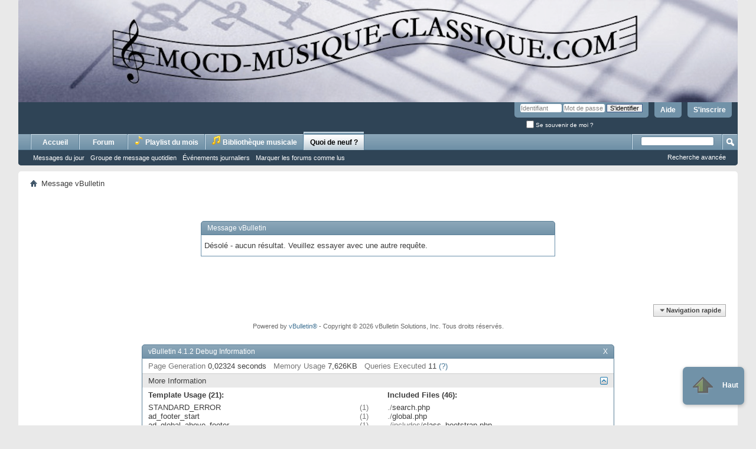

--- FILE ---
content_type: text/html; charset=ISO-8859-1
request_url: http://www.mqcd-musique-classique.com/forum/search.php?s=315635a82832504c594b2693377f830f&searchid=408909
body_size: 17645
content:
<!DOCTYPE html PUBLIC "-//W3C//DTD XHTML 1.0 Transitional//EN" "http://www.w3.org/TR/xhtml1/DTD/xhtml1-transitional.dtd">
<html xmlns="http://www.w3.org/1999/xhtml" dir="ltr" lang="fr" id="vbulletin_html">
<head>
	<meta http-equiv="Content-Type" content="text/html; charset=ISO-8859-1" />
<meta id="e_vb_meta_bburl" name="vb_meta_bburl" content="http://www.mqcd-musique-classique.com/forum" />
<base href="http://www.mqcd-musique-classique.com/forum/" /><!--[if IE]></base><![endif]-->
<meta name="generator" content="vBulletin 4.1.2" />
<!-- jm_ ajouts -->
<link rel="icon" type="image/png" href="/forum/images/misc/favicon.png">
<!-- /jm_ ajouts -->


		<meta name="keywords" content="musique,classique,baroque,ancienne,contemporaine,romantique,baroque,contemporaine,actualités,concerts,événements,CD,DVD,symphonie,symphonique,musique_de_chambre,art_lyrique,clavier,violon,piano,beethoven,schubert,brahms,mozart,schoenberg,vivaldi,boulez,forum,discographie,discothèque,opéra,jazz,compositeurs,rock,seventies,écouter,playlist,webradio" />
		<meta name="description" content="Forum de musique classique, disques, concerts, musiciens ... accès libre et légal à une audiothèque de plus de 2500 oeuvres et à la playlist mensuelle" />




<script type="text/javascript" src="clientscript/yui/yuiloader-dom-event/yuiloader-dom-event.js?v=412"></script>
<script type="text/javascript" src="clientscript/yui/connection/connection-min.js?v=412"></script>
<script type="text/javascript">
<!--
	var SESSIONURL = "s=42ad37377ca568bdb4b3db438f0de9d1&";
	var SECURITYTOKEN = "guest";
	var IMGDIR_MISC = "http://www.mqcd-musique-classique.com/forum/images/misc";
	var IMGDIR_BUTTON = "http://www.mqcd-musique-classique.com/forum/images/buttons";
	var vb_disable_ajax = parseInt("0", 10);
	var SIMPLEVERSION = "412";
	var BBURL = "http://www.mqcd-musique-classique.com/forum";
	var LOGGEDIN = 0 > 0 ? true : false;
	var THIS_SCRIPT = "search";
        var RELPATH = "search.php?searchid=408909";
        var PATHS = {forum : ""}
// -->
</script>
<script type="text/javascript" src="http://www.mqcd-musique-classique.com/forum/clientscript/vbulletin-core.js?v=412"></script>



	<link rel="alternate" type="application/rss+xml" title="MQCD Musique Classique Flux RSS" href="http://www.mqcd-musique-classique.com/forum/external.php?type=RSS2" />
	



	<link rel="stylesheet" type="text/css" href="css.php?styleid=10&amp;langid=2&amp;d=1762388128&amp;td=ltr&amp;sheet=bbcode.css,editor.css,popupmenu.css,reset-fonts.css,vbulletin.css,vbulletin-chrome.css,vbulletin-formcontrols.css," />

	<!-- [if lt IE 8] -->
<link rel="stylesheet" type="text/css" href="css.php?styleid=10&amp;langid=2&amp;d=1762388128&amp;td=ltr&amp;sheet=popupmenu-ie.css,vbulletin-ie.css,vbulletin-chrome-ie.css,vbulletin-formcontrols-ie.css,editor-ie.css" />
<![endif]-->



 
	<meta name="robots" content="noindex,follow" />

	<title>MQCD Musique Classique</title>
	
	<script type="text/javascript" src="clientscript/vbulletin_md5.js?v=412"></script>

	
<link rel="stylesheet" type="text/css" href="css.php?styleid=10&amp;langid=2&amp;d=1762388128&amp;td=ltr&amp;sheet=additional.css" />


<!-- jm_ include js mp3player BM -->
<script language="JavaScript" >

    var jplayerWindow = false;
    function jplayerAdd1(mp3, playNow) {
        var title = document.getElementById('id_' + mp3).value;
        jplayerAdd(title, mp3, playNow);
    }
    function jplayerAdd(title, mp3, playNow) {
      mp3 = 'http://www.mqcd-musique-classique.com/mp3bm/' + mp3;

      if(jplayerWindow === false || jplayerWindow.closed) {
        jplayerOpen(title, mp3, true);
      } else {
        jplayerWindow.focus();
        jplayerWindow.myPlaylist.add({title: title, mp3: mp3}, playNow);

       setTimeout(function() {
  	jplayerWindow.document.getElementById("divplaylist").scrollTop = 9999;
       }, 300);
      }
    }

    function jplayerOpen(title, mp3, playNow) {
      jplayerWindow = window.open(
        '/jplayer/popupmp3.php',
        'jplayerWindow',
        'width=550,height=300'
      );   
       setTimeout(function() {
            jplayerWindow.myPlaylist.add({title: title, mp3: mp3}, playNow);
       }, 1500);

       
    }

</script>
<!-- /jm_ include js mp3player BM -->    

<script type="text/javascript" src="http://www.mqcd-musique-classique.com/forum/clientscript/jquery/jquery-1.12.0.min.js"></script>
<script type="text/javascript" src="http://www.mqcd-musique-classique.com/forum/clientscript/jquery/jquery.qtip.min.js"></script>

	<link rel="stylesheet" type="text/css" href="http://www.mqcd-musique-classique.com/forum/clientscript/jquery/jquery.qtip.css" />
    <script>
        $(document).ready(function() {
            $('a[title], input[title], img[title]').qtip({
                 position: {
                     my: 'bottom center',  // Position my top left...
                     target: 'mouse', // Track the mouse as the positioning target
                     adjust: { x: 0, y: -8 } // Offset it slightly from under the mouse
                 },

                style: { classes: 'qtip-default qtip-rounded' }
             });




        });
    </script>
 
</head>
<body>

<div class="above_body"> <!-- closing tag is in template navbar -->
<div id="header" class="floatcontainer doc_header">
	<div><a name="top" href="/" class="logo-image"><img src="/forum/images/logo_mqcdmc.jpg" alt="MQCD Musique Classique" /></a></div>
	<div id="toplinks" class="toplinks">
		
			<ul class="nouser">
			
				<li><a href="register.php?s=42ad37377ca568bdb4b3db438f0de9d1" rel="nofollow">S'inscrire</a></li>
			
				<li><a rel="help" href="faq.php?s=42ad37377ca568bdb4b3db438f0de9d1">Aide</a></li>
				<li>
			<script type="text/javascript" src="clientscript/vbulletin_md5.js?v=412"></script>
			<form id="navbar_loginform" action="login.php?s=42ad37377ca568bdb4b3db438f0de9d1&amp;do=login" method="post" onsubmit="md5hash(vb_login_password, vb_login_md5password, vb_login_md5password_utf, 0)">
				<fieldset id="logindetails" class="logindetails">
					<div>
						<div>
					<input type="text" class="textbox default-value" name="vb_login_username" id="navbar_username" size="10" accesskey="u" tabindex="101" value="Identifiant" />
					<input type="password" class="textbox" tabindex="102" name="vb_login_password" id="navbar_password" size="10" />
					<input type="text" class="textbox default-value" tabindex="102" name="vb_login_password_hint" id="navbar_password_hint" size="10" value="Mot de passe" style="display:none;" />
					<input type="submit" class="loginbutton" tabindex="104" value="S'identifier" title="Insérez votre identifiant et mot de passe dans les cases correspondantes pour vous connecter, ou cliquez sur le bouton « S'inscrire » pour créer un profil personnel." accesskey="s" />
						</div>
					</div>
				</fieldset>
				<div id="remember" class="remember">
					<label for="cb_cookieuser_navbar"><input type="checkbox" name="cookieuser" value="1" id="cb_cookieuser_navbar" class="cb_cookieuser_navbar" accesskey="c" tabindex="103" /> Se souvenir de moi ?</label>
				</div>

				<input type="hidden" name="s" value="42ad37377ca568bdb4b3db438f0de9d1" />
				<input type="hidden" name="securitytoken" value="guest" />
				<input type="hidden" name="do" value="login" />
				<input type="hidden" name="vb_login_md5password" />
				<input type="hidden" name="vb_login_md5password_utf" />
			</form>
			<script type="text/javascript">
			YAHOO.util.Dom.setStyle('navbar_password_hint', "display", "inline");
			YAHOO.util.Dom.setStyle('navbar_password', "display", "none");
			vB_XHTML_Ready.subscribe(function()
			{
			//
				YAHOO.util.Event.on('navbar_username', "focus", navbar_username_focus);
				YAHOO.util.Event.on('navbar_username', "blur", navbar_username_blur);
				YAHOO.util.Event.on('navbar_password_hint', "focus", navbar_password_hint);
				YAHOO.util.Event.on('navbar_password', "blur", navbar_password);
			});
			
			function navbar_username_focus(e)
			{
			//
				var textbox = YAHOO.util.Event.getTarget(e);
				if (textbox.value == 'Identifiant')
				{
				//
					textbox.value='';
					textbox.style.color='#303030';
				}
			}

			function navbar_username_blur(e)
			{
			//
				var textbox = YAHOO.util.Event.getTarget(e);
				if (textbox.value == '')
				{
				//
					textbox.value='Identifiant';
					textbox.style.color='#828282';
				}
			}
			
			function navbar_password_hint(e)
			{
			//
				var textbox = YAHOO.util.Event.getTarget(e);
				
				YAHOO.util.Dom.setStyle('navbar_password_hint', "display", "none");
				YAHOO.util.Dom.setStyle('navbar_password', "display", "inline");
				YAHOO.util.Dom.get('navbar_password').focus();
			}

			function navbar_password(e)
			{
			//
				var textbox = YAHOO.util.Event.getTarget(e);
				
				if (textbox.value == '')
				{
					YAHOO.util.Dom.setStyle('navbar_password_hint', "display", "inline");
					YAHOO.util.Dom.setStyle('navbar_password', "display", "none");
				}
			}
			</script>
				</li>
				
			</ul>
		
	</div>
	<div class="ad_global_header">
		 
		 
	</div>
	<hr />
</div> 

<div id="navbar" class="navbar">

	<ul id="navtabs" class="navtabs floatcontainer">
		

		
			<li><a class="navtab" href="/">Accueil</a></li>
		
		
			<li><a class="navtab" href="index.php?s=42ad37377ca568bdb4b3db438f0de9d1">Forum</a></li>
		
		<li><a class="navtab" href="/jplayer/playlistdumois.php" target="_blank" title="S'ouvre dans une nouvelle page"><img src="images/misc/notes_pour_menu/note-jaune-pour-menu.png" /> Playlist du mois</a></li>
		
			<li>
				<a class="navtab" href="forumdisplay.php?s=42ad37377ca568bdb4b3db438f0de9d1&amp;f=66"><img src="images/misc/notes_pour_menu/note-dbl-jaune-pour-menu.png" /> Bibliothèque musicale</a>
			</li>
		


<!-- jm_userplaylists -->
		
		 

		
		
			
			<li  class="selected"><a class="navtab" href="search.php?s=42ad37377ca568bdb4b3db438f0de9d1&amp;do=getdaily&amp;contenttype=vBForum_Post" accesskey="2">Quoi de neuf ?</a>
				<ul class="floatcontainer">
					<li><a href="search.php?s=42ad37377ca568bdb4b3db438f0de9d1&amp;do=getdaily&amp;contenttype=vBForum_Post">Messages du jour</a></li>
					<li><a href="search.php?s=42ad37377ca568bdb4b3db438f0de9d1&amp;do=getdaily&amp;contenttype=vBForum_SocialGroupMessage">Groupe de message quotidien</a></li>
					<li><a href="search.php?s=42ad37377ca568bdb4b3db438f0de9d1&amp;do=getdaily&amp;contenttype=vBForum_Event">Événements journaliers</a></li>
					
					<li><a href="forumdisplay.php?s=42ad37377ca568bdb4b3db438f0de9d1&amp;do=markread&amp;markreadhash=guest">Marquer les forums comme lus</a></li>
				</ul>
			</li>
			
		
		

<!-- jm_editplaylists -->

		  

<!-- /jm_editplaylists -->


	</ul>

	
	<div id="globalsearch" class="globalsearch">
		<form action="search.php?s=42ad37377ca568bdb4b3db438f0de9d1&amp;do=process" method="post" id="navbar_search" class="navbar_search">
			
			<input type="hidden" name="securitytoken" value="guest" />
			<input type="hidden" name="do" value="process" />
			<span class="textboxcontainer"><span><input type="text" value="" name="query" class="textbox" tabindex="99"/></span></span>
			<span class="buttoncontainer"><span><input type="image" class="searchbutton" src="http://www.mqcd-musique-classique.com/forum/images/buttons/search.png" name="submit" onclick="document.getElementById('navbar_search').submit;" tabindex="100"/></span></span>
		</form>
		<ul class="navbar_advanced_search">
			<li><a href="search.php?s=42ad37377ca568bdb4b3db438f0de9d1" accesskey="4">Recherche avancée</a></li>
		</ul>
	</div>
	
</div>
</div><!-- closing div for above_body -->

<div class="body_wrapper">
<div id="breadcrumb" class="breadcrumb">
	<ul class="floatcontainer">
		<li class="navbithome"><a href="/" accesskey="1"><img src="http://www.mqcd-musique-classique.com/forum/images/misc/navbit-home.png" alt="Accueil" /></a></li>

		
		
	<li class="navbit lastnavbit"><span>Message vBulletin</span></li>
 
	</ul>
	<hr />
</div>


<div id="ad_global_below_navbar"></div> 

 

<div class="standard_error">
	<h2 class="blockhead">Message vBulletin</h2>
	
		<div class="blockbody formcontrols">
			<div class="blockrow restore">Désolé - aucun résultat. Veuillez essayer avec une autre requête.

</div>
		</div>
	
</div>

<div class="clear"></div>
<div class="navpopupmenu popupmenu nohovermenu" id="navpopup">
	
		<a href="javascript://" class="popupctrl"><span class="ctrlcontainer">Navigation rapide</span></a>
	
	<ul class="navpopupbody popupbody popuphover">
		
		<li class="optionlabel">Espaces du site</li>
		<li><a href="usercp.php?s=42ad37377ca568bdb4b3db438f0de9d1">Tableau de bord</a></li>
		<li><a href="private.php?s=42ad37377ca568bdb4b3db438f0de9d1">Messages privés</a></li>
		<li><a href="subscription.php?s=42ad37377ca568bdb4b3db438f0de9d1">Abonnements</a></li>
		<li><a href="online.php?s=42ad37377ca568bdb4b3db438f0de9d1">Utilisateurs actuellement connectés</a></li>
		<li><a href="search.php?s=42ad37377ca568bdb4b3db438f0de9d1">Recherche dans les forums</a></li>
		<li><a href="index.php?s=42ad37377ca568bdb4b3db438f0de9d1">Accueil des forums</a></li>
			
		
			<li class="optionlabel">Forums</li>
			<li><a href="forumdisplay.php?f=42&amp;s=42ad37377ca568bdb4b3db438f0de9d1">Le forum</a>
	<ol class="d1">
		<li><a href="forumdisplay.php?f=4&amp;s=42ad37377ca568bdb4b3db438f0de9d1">La vie du forum</a></li> <li><a href="forumdisplay.php?f=43&amp;s=42ad37377ca568bdb4b3db438f0de9d1">Espace partenaires</a></li> <li><a href="forumdisplay.php?f=46&amp;s=42ad37377ca568bdb4b3db438f0de9d1">Le juke-box</a></li> <li><a href="forumdisplay.php?f=44&amp;s=42ad37377ca568bdb4b3db438f0de9d1">Messages des administrateurs</a></li> 
	</ol>
</li> <li><a href="forumdisplay.php?f=45&amp;s=42ad37377ca568bdb4b3db438f0de9d1">La musique</a>
	<ol class="d1">
		<li><a href="forumdisplay.php?f=13&amp;s=42ad37377ca568bdb4b3db438f0de9d1">Actualité musicale, événements, concerts ...</a></li> <li><a href="forumdisplay.php?f=36&amp;s=42ad37377ca568bdb4b3db438f0de9d1">Vu sur le web</a></li> <li><a href="forumdisplay.php?f=37&amp;s=42ad37377ca568bdb4b3db438f0de9d1">Les oeuvres et leurs interprétations</a></li> <li><a href="forumdisplay.php?f=27&amp;s=42ad37377ca568bdb4b3db438f0de9d1">Discothèque</a></li> <li><a href="forumdisplay.php?f=15&amp;s=42ad37377ca568bdb4b3db438f0de9d1">Compositeurs</a></li> <li><a href="forumdisplay.php?f=17&amp;s=42ad37377ca568bdb4b3db438f0de9d1">Musique vocale</a></li> <li><a href="forumdisplay.php?f=18&amp;s=42ad37377ca568bdb4b3db438f0de9d1">Musique symphonique</a></li> <li><a href="forumdisplay.php?f=19&amp;s=42ad37377ca568bdb4b3db438f0de9d1">Musique de chambre</a></li> <li><a href="forumdisplay.php?f=20&amp;s=42ad37377ca568bdb4b3db438f0de9d1">Claviers</a></li> <li><a href="forumdisplay.php?f=21&amp;s=42ad37377ca568bdb4b3db438f0de9d1">Violon (et autres instruments de lutherie)</a></li> <li><a href="forumdisplay.php?f=28&amp;s=42ad37377ca568bdb4b3db438f0de9d1">Musique contemporaine</a></li> <li><a href="forumdisplay.php?f=25&amp;s=42ad37377ca568bdb4b3db438f0de9d1">Musique ancienne / Musique baroque</a></li> <li><a href="forumdisplay.php?f=29&amp;s=42ad37377ca568bdb4b3db438f0de9d1">Autres sujets (musicaux)</a></li> <li><a href="forumdisplay.php?f=30&amp;s=42ad37377ca568bdb4b3db438f0de9d1">Autres genres</a></li> <li><a href="forumdisplay.php?f=58&amp;s=42ad37377ca568bdb4b3db438f0de9d1">Ici on classe, on liste, on agence et on harmonise !</a></li> <li><a href="forumdisplay.php?f=32&amp;s=42ad37377ca568bdb4b3db438f0de9d1">Musik kassik pour débutants ...</a></li> <li><a href="forumdisplay.php?f=31&amp;s=42ad37377ca568bdb4b3db438f0de9d1">Facture instrumentale, équipement audio et technique du son</a></li> <li><a href="forumdisplay.php?f=22&amp;s=42ad37377ca568bdb4b3db438f0de9d1">DVDs, livres et médias</a></li> 
	</ol>
</li> <li><a href="forumdisplay.php?f=41&amp;s=42ad37377ca568bdb4b3db438f0de9d1">Les bonus</a>
	<ol class="d1">
		<li><a href="forumdisplay.php?f=26&amp;s=42ad37377ca568bdb4b3db438f0de9d1">Espace détente, anecdotes ...</a></li> <li><a href="forumdisplay.php?f=247&amp;s=42ad37377ca568bdb4b3db438f0de9d1">Petites annonces</a></li> 
	</ol>
</li> <li><a href="forumdisplay.php?f=66&amp;s=42ad37377ca568bdb4b3db438f0de9d1">Bibliothèque musicale et Bibliothèque musicale de base</a>
	<ol class="d1">
		<li><a href="forumdisplay.php?f=249&amp;s=42ad37377ca568bdb4b3db438f0de9d1">Introduction / Discussions générales</a></li> <li><a href="forumdisplay.php?f=478&amp;s=42ad37377ca568bdb4b3db438f0de9d1">Absil, Jean (1893 - 1974)</a></li> <li><a href="forumdisplay.php?f=511&amp;s=42ad37377ca568bdb4b3db438f0de9d1">Adam, Adolphe (1803 - 1856)</a></li> <li><a href="forumdisplay.php?f=304&amp;s=42ad37377ca568bdb4b3db438f0de9d1">Alain, Jehan (1911 - 1940)</a></li> <li><a href="forumdisplay.php?f=324&amp;s=42ad37377ca568bdb4b3db438f0de9d1">Albéniz, Isaac (1860 - 1909)</a></li> <li><a href="forumdisplay.php?f=72&amp;s=42ad37377ca568bdb4b3db438f0de9d1">Albinoni, Tomaso (1671 - 1750)</a></li> <li><a href="forumdisplay.php?f=435&amp;s=42ad37377ca568bdb4b3db438f0de9d1">Alfano, Franco (1875 - 1954)</a></li> <li><a href="forumdisplay.php?f=242&amp;s=42ad37377ca568bdb4b3db438f0de9d1">Alfvén, Hugo (1872 - 1960)</a></li> <li><a href="forumdisplay.php?f=413&amp;s=42ad37377ca568bdb4b3db438f0de9d1">Aliabiev, Alexandre Aleksandrovitch (1787 - 1851)</a></li> <li><a href="forumdisplay.php?f=308&amp;s=42ad37377ca568bdb4b3db438f0de9d1">Alkan, Charles-Valentin (1813 - 1888)</a></li> <li><a href="forumdisplay.php?f=316&amp;s=42ad37377ca568bdb4b3db438f0de9d1">Allegri, Gregorio (1582 - 1652)</a></li> <li><a href="forumdisplay.php?f=445&amp;s=42ad37377ca568bdb4b3db438f0de9d1">Alphonse X le Sage (1221 - 1284)</a></li> <li><a href="forumdisplay.php?f=544&amp;s=42ad37377ca568bdb4b3db438f0de9d1">Anderson, Leroy (1908 - 1975)</a></li> <li><a href="forumdisplay.php?f=431&amp;s=42ad37377ca568bdb4b3db438f0de9d1">Anglebert, Jean-Henri d' (1629 - 1691)</a></li> <li><a href="forumdisplay.php?f=141&amp;s=42ad37377ca568bdb4b3db438f0de9d1">Antheil, George (1900 - 1959)</a></li> <li><a href="forumdisplay.php?f=206&amp;s=42ad37377ca568bdb4b3db438f0de9d1">Arensky, Anton Stepanovich (1861 - 1906)</a></li> <li><a href="forumdisplay.php?f=446&amp;s=42ad37377ca568bdb4b3db438f0de9d1">Arne, Thomas Augustine (1710 - 1778)</a></li> <li><a href="forumdisplay.php?f=238&amp;s=42ad37377ca568bdb4b3db438f0de9d1">Arriaga, Juan Crisóstomo de (1806 - 1826)</a></li> <li><a href="forumdisplay.php?f=485&amp;s=42ad37377ca568bdb4b3db438f0de9d1">Atterberg, Kurt (1887 - 1974)</a></li> <li><a href="forumdisplay.php?f=254&amp;s=42ad37377ca568bdb4b3db438f0de9d1">Auber, Daniel-François-Esprit (1782 - 1871)</a></li> <li><a href="forumdisplay.php?f=407&amp;s=42ad37377ca568bdb4b3db438f0de9d1">Bacarisse, Salvador (1898 - 1963)</a></li> <li><a href="forumdisplay.php?f=436&amp;s=42ad37377ca568bdb4b3db438f0de9d1">Bacewicz, Gra&#380;yna (1909 - 1969)</a></li> <li><a href="forumdisplay.php?f=219&amp;s=42ad37377ca568bdb4b3db438f0de9d1">Bach, Carl Philipp Emanuel (1714 - 1788)</a></li> <li><a href="forumdisplay.php?f=220&amp;s=42ad37377ca568bdb4b3db438f0de9d1">Bach, Johann Christian (1735 - 1788)</a></li> <li><a href="forumdisplay.php?f=227&amp;s=42ad37377ca568bdb4b3db438f0de9d1">Bach, Johann Christoph Friedrich (1732 - 1795)</a></li> <li><a href="forumdisplay.php?f=69&amp;s=42ad37377ca568bdb4b3db438f0de9d1">Bach, Johann Sebastian (1685 - 1750)</a></li> <li><a href="forumdisplay.php?f=221&amp;s=42ad37377ca568bdb4b3db438f0de9d1">Bach, Wilhelm Friedemann (1710 - 1784)</a></li> <li><a href="forumdisplay.php?f=502&amp;s=42ad37377ca568bdb4b3db438f0de9d1">Backer Grøndahl, Agathe (1847 - 1907)</a></li> <li><a href="forumdisplay.php?f=142&amp;s=42ad37377ca568bdb4b3db438f0de9d1">Balakirev, Mili (1837 - 1910)</a></li> <li><a href="forumdisplay.php?f=447&amp;s=42ad37377ca568bdb4b3db438f0de9d1">Balbastre, Claude (1724 - 1799)</a></li> <li><a href="forumdisplay.php?f=443&amp;s=42ad37377ca568bdb4b3db438f0de9d1">Bantock, Granville (1868 - 1946)</a></li> <li><a href="forumdisplay.php?f=208&amp;s=42ad37377ca568bdb4b3db438f0de9d1">Barbieri, Francisco Asenjo (1823 - 1894)</a></li> <li><a href="forumdisplay.php?f=459&amp;s=42ad37377ca568bdb4b3db438f0de9d1">Barraqué, Jean (1928 - 1973)</a></li> <li><a href="forumdisplay.php?f=70&amp;s=42ad37377ca568bdb4b3db438f0de9d1">Bartók, Béla (1881 - 1945)</a></li> <li><a href="forumdisplay.php?f=144&amp;s=42ad37377ca568bdb4b3db438f0de9d1">Bax, Arnold (1883 - 1953)</a></li> <li><a href="forumdisplay.php?f=491&amp;s=42ad37377ca568bdb4b3db438f0de9d1">Beach, Amy (1867 - 1944)</a></li> <li><a href="forumdisplay.php?f=73&amp;s=42ad37377ca568bdb4b3db438f0de9d1">Beethoven, Ludwig van (1770 - 1827)</a></li> <li><a href="forumdisplay.php?f=74&amp;s=42ad37377ca568bdb4b3db438f0de9d1">Bellini, Vincenzo (1801 - 1835)</a></li> <li><a href="forumdisplay.php?f=473&amp;s=42ad37377ca568bdb4b3db438f0de9d1">Benda, Franz (1709 - 1786)</a></li> <li><a href="forumdisplay.php?f=243&amp;s=42ad37377ca568bdb4b3db438f0de9d1">Benjamin, Arthur (1893 - 1960)</a></li> <li><a href="forumdisplay.php?f=75&amp;s=42ad37377ca568bdb4b3db438f0de9d1">Berg, Alban (1885 - 1935)</a></li> <li><a href="forumdisplay.php?f=76&amp;s=42ad37377ca568bdb4b3db438f0de9d1">Berlioz, Hector (1803 - 1869)</a></li> <li><a href="forumdisplay.php?f=277&amp;s=42ad37377ca568bdb4b3db438f0de9d1">Berwald, Franz (1796 - 1868)</a></li> <li><a href="forumdisplay.php?f=448&amp;s=42ad37377ca568bdb4b3db438f0de9d1">Biber, Heinrich Ignaz Franz (1644 - 1704)</a></li> <li><a href="forumdisplay.php?f=77&amp;s=42ad37377ca568bdb4b3db438f0de9d1">Bizet, Georges (1838 - 1875)</a></li> <li><a href="forumdisplay.php?f=543&amp;s=42ad37377ca568bdb4b3db438f0de9d1">Blacher, Boris (1903 - 1975)</a></li> <li><a href="forumdisplay.php?f=394&amp;s=42ad37377ca568bdb4b3db438f0de9d1">Blavet, Michel (1700 - 1768)</a></li> <li><a href="forumdisplay.php?f=542&amp;s=42ad37377ca568bdb4b3db438f0de9d1">Bliss, Arthur (1891 - 1975)</a></li> <li><a href="forumdisplay.php?f=78&amp;s=42ad37377ca568bdb4b3db438f0de9d1">Bloch, Ernest (1880 - 1959)</a></li> <li><a href="forumdisplay.php?f=416&amp;s=42ad37377ca568bdb4b3db438f0de9d1">Blow, John (1649 - 1708)</a></li> <li><a href="forumdisplay.php?f=79&amp;s=42ad37377ca568bdb4b3db438f0de9d1">Boccherini, Luigi (1743 - 1805)</a></li> <li><a href="forumdisplay.php?f=514&amp;s=42ad37377ca568bdb4b3db438f0de9d1">Böhm, Georg (1661 - 1733)</a></li> <li><a href="forumdisplay.php?f=267&amp;s=42ad37377ca568bdb4b3db438f0de9d1">Boieldieu, François-Adrien (1775 - 1834)</a></li> <li><a href="forumdisplay.php?f=405&amp;s=42ad37377ca568bdb4b3db438f0de9d1">Boismortier, Joseph Bodin de (1689 - 1755)</a></li> <li><a href="forumdisplay.php?f=338&amp;s=42ad37377ca568bdb4b3db438f0de9d1">Boito, Arrigo (1842 - 1918)</a></li> <li><a href="forumdisplay.php?f=317&amp;s=42ad37377ca568bdb4b3db438f0de9d1">Bonporti, Francesco Antonio (1672 - 1749)</a></li> <li><a href="forumdisplay.php?f=80&amp;s=42ad37377ca568bdb4b3db438f0de9d1">Borodine, Alexandre (1833 - 1887)</a></li> <li><a href="forumdisplay.php?f=530&amp;s=42ad37377ca568bdb4b3db438f0de9d1">Bortkiewicz, Sergueï (1877 - 1952)</a></li> <li><a href="forumdisplay.php?f=279&amp;s=42ad37377ca568bdb4b3db438f0de9d1">Bortniansky, Dmitry (1751 - 1825)</a></li> <li><a href="forumdisplay.php?f=143&amp;s=42ad37377ca568bdb4b3db438f0de9d1">Boulanger, Lili (1883 - 1918)</a></li> <li><a href="forumdisplay.php?f=377&amp;s=42ad37377ca568bdb4b3db438f0de9d1">Bowen, York (1884 - 1961)</a></li> <li><a href="forumdisplay.php?f=259&amp;s=42ad37377ca568bdb4b3db438f0de9d1">Boyce, William (1711 - 1779)</a></li> <li><a href="forumdisplay.php?f=81&amp;s=42ad37377ca568bdb4b3db438f0de9d1">Brahms, Johannes (1833 - 1897)</a></li> <li><a href="forumdisplay.php?f=375&amp;s=42ad37377ca568bdb4b3db438f0de9d1">Braunfels, Walter (1882 - 1954)</a></li> <li><a href="forumdisplay.php?f=513&amp;s=42ad37377ca568bdb4b3db438f0de9d1">Bretón, Tomás (1850 - 1923)</a></li> <li><a href="forumdisplay.php?f=417&amp;s=42ad37377ca568bdb4b3db438f0de9d1">Brian, Havergal (1876 - 1972)</a></li> <li><a href="forumdisplay.php?f=325&amp;s=42ad37377ca568bdb4b3db438f0de9d1">Bridge, Frank (1879 - 1941)</a></li> <li><a href="forumdisplay.php?f=82&amp;s=42ad37377ca568bdb4b3db438f0de9d1">Bruch, Max (1838 - 1920)</a></li> <li><a href="forumdisplay.php?f=83&amp;s=42ad37377ca568bdb4b3db438f0de9d1">Bruckner, Anton (1824 - 1896)</a></li> <li><a href="forumdisplay.php?f=359&amp;s=42ad37377ca568bdb4b3db438f0de9d1">Brunetti, Gaetano (1744 - 1798)</a></li> <li><a href="forumdisplay.php?f=300&amp;s=42ad37377ca568bdb4b3db438f0de9d1">Bull, John (v. 1562 - 1628)</a></li> <li><a href="forumdisplay.php?f=205&amp;s=42ad37377ca568bdb4b3db438f0de9d1">Busoni, Ferrucio (1866 - 1924)</a></li> <li><a href="forumdisplay.php?f=146&amp;s=42ad37377ca568bdb4b3db438f0de9d1">Butterworth, George (1885 - 1916)</a></li> <li><a href="forumdisplay.php?f=84&amp;s=42ad37377ca568bdb4b3db438f0de9d1">Buxtehude, Dietrich (1637 - 1707)</a></li> <li><a href="forumdisplay.php?f=85&amp;s=42ad37377ca568bdb4b3db438f0de9d1">Byrd, William (1539/40 - 1623)</a></li> <li><a href="forumdisplay.php?f=318&amp;s=42ad37377ca568bdb4b3db438f0de9d1">Cabanilles, Joan (1644 - 1712)</a></li> <li><a href="forumdisplay.php?f=540&amp;s=42ad37377ca568bdb4b3db438f0de9d1">Caix d'Hervelois, Louis de (1677 - 1759)</a></li> <li><a href="forumdisplay.php?f=335&amp;s=42ad37377ca568bdb4b3db438f0de9d1">Caldara, Antonio (1670 - 1736)</a></li> <li><a href="forumdisplay.php?f=430&amp;s=42ad37377ca568bdb4b3db438f0de9d1">Campra, André (1660 - 1744)</a></li> <li><a href="forumdisplay.php?f=86&amp;s=42ad37377ca568bdb4b3db438f0de9d1">Canteloube, Joseph (1879 - 1957)</a></li> <li><a href="forumdisplay.php?f=286&amp;s=42ad37377ca568bdb4b3db438f0de9d1">Carissimi, Giacomo (1605 - 1674)</a></li> <li><a href="forumdisplay.php?f=474&amp;s=42ad37377ca568bdb4b3db438f0de9d1">Casadesus, Robert (1899 - 1972)</a></li> <li><a href="forumdisplay.php?f=463&amp;s=42ad37377ca568bdb4b3db438f0de9d1">Casals, Pablo (1876 - 1973)</a></li> <li><a href="forumdisplay.php?f=349&amp;s=42ad37377ca568bdb4b3db438f0de9d1">Casella, Alfredo (1883 - 1947)</a></li> <li><a href="forumdisplay.php?f=330&amp;s=42ad37377ca568bdb4b3db438f0de9d1">Castelnuovo-Tedesco, Mario  (1895 - 1968)</a></li> <li><a href="forumdisplay.php?f=533&amp;s=42ad37377ca568bdb4b3db438f0de9d1">Castro, Juan José (1895 - 1968)</a></li> <li><a href="forumdisplay.php?f=355&amp;s=42ad37377ca568bdb4b3db438f0de9d1">Catalani, Alfredo (1854 - 1893)</a></li> <li><a href="forumdisplay.php?f=343&amp;s=42ad37377ca568bdb4b3db438f0de9d1">Cavalli, Francesco (1602 - 1676)</a></li> <li><a href="forumdisplay.php?f=87&amp;s=42ad37377ca568bdb4b3db438f0de9d1">Chabrier, Emmanuel (1841 - 1894)</a></li> <li><a href="forumdisplay.php?f=135&amp;s=42ad37377ca568bdb4b3db438f0de9d1">Chadwick, George (1854 - 1931)</a></li> <li><a href="forumdisplay.php?f=499&amp;s=42ad37377ca568bdb4b3db438f0de9d1">Chaminade, Cécile (1857 - 1944)</a></li> <li><a href="forumdisplay.php?f=201&amp;s=42ad37377ca568bdb4b3db438f0de9d1">Chapí, Ruperto (1851 - 1909)</a></li> <li><a href="forumdisplay.php?f=314&amp;s=42ad37377ca568bdb4b3db438f0de9d1">Chaporine, Iouri (1887 - 1966)</a></li> <li><a href="forumdisplay.php?f=351&amp;s=42ad37377ca568bdb4b3db438f0de9d1">Charpentier, Gustave (1860 - 1956)</a></li> <li><a href="forumdisplay.php?f=88&amp;s=42ad37377ca568bdb4b3db438f0de9d1">Charpentier, Marc-Antoine (1643 - 1704)</a></li> <li><a href="forumdisplay.php?f=89&amp;s=42ad37377ca568bdb4b3db438f0de9d1">Chausson, Ernest (1855 - 1899)</a></li> <li><a href="forumdisplay.php?f=271&amp;s=42ad37377ca568bdb4b3db438f0de9d1">Chebaline, Vissarion (1902 - 1963)</a></li> <li><a href="forumdisplay.php?f=236&amp;s=42ad37377ca568bdb4b3db438f0de9d1">Cherubini, Luigi (1760 - 1842)</a></li> <li><a href="forumdisplay.php?f=90&amp;s=42ad37377ca568bdb4b3db438f0de9d1">Chopin, Frédéric (1810 - 1849)</a></li> <li><a href="forumdisplay.php?f=539&amp;s=42ad37377ca568bdb4b3db438f0de9d1">Chostakovitch, Dimitri (1906 - 1975)</a></li> <li><a href="forumdisplay.php?f=352&amp;s=42ad37377ca568bdb4b3db438f0de9d1">Cilea, Francesco (1866 - 1950)</a></li> <li><a href="forumdisplay.php?f=282&amp;s=42ad37377ca568bdb4b3db438f0de9d1">Cimarosa, Domenico (1749 - 1801)</a></li> <li><a href="forumdisplay.php?f=341&amp;s=42ad37377ca568bdb4b3db438f0de9d1">Clementi, Muzio (1752 - 1832)</a></li> <li><a href="forumdisplay.php?f=374&amp;s=42ad37377ca568bdb4b3db438f0de9d1">Clérambault, Louis-Nicolas (1676 - 1749)</a></li> <li><a href="forumdisplay.php?f=504&amp;s=42ad37377ca568bdb4b3db438f0de9d1">Coleridge-Taylor, Samuel (1772 - 1834)</a></li> <li><a href="forumdisplay.php?f=475&amp;s=42ad37377ca568bdb4b3db438f0de9d1">Constantinescu, Paul (1909 - 1963)</a></li> <li><a href="forumdisplay.php?f=91&amp;s=42ad37377ca568bdb4b3db438f0de9d1">Corelli, Arcangelo (1653 - 1713)</a></li> <li><a href="forumdisplay.php?f=348&amp;s=42ad37377ca568bdb4b3db438f0de9d1">Couperin, François (1668 - 1733)</a></li> <li><a href="forumdisplay.php?f=347&amp;s=42ad37377ca568bdb4b3db438f0de9d1">Couperin, Louis (1626 - 1661)</a></li> <li><a href="forumdisplay.php?f=295&amp;s=42ad37377ca568bdb4b3db438f0de9d1">Cowell, Henry (1897 - 1965)</a></li> <li><a href="forumdisplay.php?f=421&amp;s=42ad37377ca568bdb4b3db438f0de9d1">Czerny, Carl (1791 - 1857)</a></li> <li><a href="forumdisplay.php?f=548&amp;s=42ad37377ca568bdb4b3db438f0de9d1">Dallapiccola, Luigi (1904 - 1975)</a></li> <li><a href="forumdisplay.php?f=525&amp;s=42ad37377ca568bdb4b3db438f0de9d1">Danzi, Franz Ignaz (1763 - 1826)</a></li> <li><a href="forumdisplay.php?f=294&amp;s=42ad37377ca568bdb4b3db438f0de9d1">Daquin, Louis-Claude (1694 - 1772)</a></li> <li><a href="forumdisplay.php?f=366&amp;s=42ad37377ca568bdb4b3db438f0de9d1">Dargomyjski, Alexandre (1813 - 1869)</a></li> <li><a href="forumdisplay.php?f=93&amp;s=42ad37377ca568bdb4b3db438f0de9d1">Debussy, Claude (1862 - 1918)</a></li> <li><a href="forumdisplay.php?f=147&amp;s=42ad37377ca568bdb4b3db438f0de9d1">Delalande, Michel-Richard (1657 - 1726)</a></li> <li><a href="forumdisplay.php?f=262&amp;s=42ad37377ca568bdb4b3db438f0de9d1">Delannoy, Marcel (1898 - 1961)</a></li> <li><a href="forumdisplay.php?f=145&amp;s=42ad37377ca568bdb4b3db438f0de9d1">Delibes, Léo (1836 - 1891)</a></li> <li><a href="forumdisplay.php?f=95&amp;s=42ad37377ca568bdb4b3db438f0de9d1">Delius, Frederick (1862 - 1934)</a></li> <li><a href="forumdisplay.php?f=214&amp;s=42ad37377ca568bdb4b3db438f0de9d1">Delvincourt, Claude (1888 - 1954)</a></li> <li><a href="forumdisplay.php?f=488&amp;s=42ad37377ca568bdb4b3db438f0de9d1">Demessieux, Jeanne (1921 - 1968)</a></li> <li><a href="forumdisplay.php?f=508&amp;s=42ad37377ca568bdb4b3db438f0de9d1">Diepenbrock, Alphons (1862 - 1921)</a></li> <li><a href="forumdisplay.php?f=512&amp;s=42ad37377ca568bdb4b3db438f0de9d1">Distler, Hugo (1908 - 1942)</a></li> <li><a href="forumdisplay.php?f=285&amp;s=42ad37377ca568bdb4b3db438f0de9d1">Dittersdorf, Karl Ditters von (1739 - 1799)</a></li> <li><a href="forumdisplay.php?f=246&amp;s=42ad37377ca568bdb4b3db438f0de9d1">Dohnányi, Ern&#337; (1877 - 1960)</a></li> <li><a href="forumdisplay.php?f=235&amp;s=42ad37377ca568bdb4b3db438f0de9d1">Donizetti, Gaetano (1797 - 1848)</a></li> <li><a href="forumdisplay.php?f=94&amp;s=42ad37377ca568bdb4b3db438f0de9d1">Dowland, John (1563 - 1626)</a></li> <li><a href="forumdisplay.php?f=389&amp;s=42ad37377ca568bdb4b3db438f0de9d1">Draeseke, Felix (1835 - 1913)</a></li> <li><a href="forumdisplay.php?f=209&amp;s=42ad37377ca568bdb4b3db438f0de9d1">Dufay, Guillaume (v. 1400 - 1474)</a></li> <li><a href="forumdisplay.php?f=96&amp;s=42ad37377ca568bdb4b3db438f0de9d1">Dukas, Paul (1865 - 1936)</a></li> <li><a href="forumdisplay.php?f=534&amp;s=42ad37377ca568bdb4b3db438f0de9d1">Duke, Vernon (1903 - 1969)</a></li> <li><a href="forumdisplay.php?f=452&amp;s=42ad37377ca568bdb4b3db438f0de9d1">Du Mont, Henry (1610 - 1684)</a></li> <li><a href="forumdisplay.php?f=149&amp;s=42ad37377ca568bdb4b3db438f0de9d1">Duparc, Henri (1848 - 1933)</a></li> <li><a href="forumdisplay.php?f=449&amp;s=42ad37377ca568bdb4b3db438f0de9d1">Duphly, Jacques (1715 - 1789)</a></li> <li><a href="forumdisplay.php?f=393&amp;s=42ad37377ca568bdb4b3db438f0de9d1">Dupré, Marcel (1886 - 1971)</a></li> <li><a href="forumdisplay.php?f=224&amp;s=42ad37377ca568bdb4b3db438f0de9d1">Dussek, Jan Ladislav (1760 - 1812)</a></li> <li><a href="forumdisplay.php?f=97&amp;s=42ad37377ca568bdb4b3db438f0de9d1">Dvo&#345;ák, Antonin (1841 - 1904)</a></li> <li><a href="forumdisplay.php?f=263&amp;s=42ad37377ca568bdb4b3db438f0de9d1">Eisler, Hanns (1898 - 1962)</a></li> <li><a href="forumdisplay.php?f=98&amp;s=42ad37377ca568bdb4b3db438f0de9d1">Elgar, Edward (1857 - 1934)</a></li> <li><a href="forumdisplay.php?f=150&amp;s=42ad37377ca568bdb4b3db438f0de9d1">Enescu, George (1881 - 1955)</a></li> <li><a href="forumdisplay.php?f=99&amp;s=42ad37377ca568bdb4b3db438f0de9d1">Falla, Manuel de (1876 - 1946)</a></li> <li><a href="forumdisplay.php?f=100&amp;s=42ad37377ca568bdb4b3db438f0de9d1">Fauré, Gabriel (1845 - 1924)</a></li> <li><a href="forumdisplay.php?f=382&amp;s=42ad37377ca568bdb4b3db438f0de9d1">Fibich, Zden&#283;k Antonín Václav (1850 - 1900)</a></li> <li><a href="forumdisplay.php?f=356&amp;s=42ad37377ca568bdb4b3db438f0de9d1">Field, John (1782 - 1837)</a></li> <li><a href="forumdisplay.php?f=507&amp;s=42ad37377ca568bdb4b3db438f0de9d1">Finzi, Gerald (1901 - 1956)</a></li> <li><a href="forumdisplay.php?f=396&amp;s=42ad37377ca568bdb4b3db438f0de9d1">Fiocco, Joseph-Hector (1703 - 1741)</a></li> <li><a href="forumdisplay.php?f=531&amp;s=42ad37377ca568bdb4b3db438f0de9d1">Flury, Richard (1896 - 1967)</a></li> <li><a href="forumdisplay.php?f=299&amp;s=42ad37377ca568bdb4b3db438f0de9d1">Foerster, Josef Bohuslav (1859 - 1951)</a></li> <li><a href="forumdisplay.php?f=137&amp;s=42ad37377ca568bdb4b3db438f0de9d1">Foote, Arthur (1853 - 1937)</a></li> <li><a href="forumdisplay.php?f=101&amp;s=42ad37377ca568bdb4b3db438f0de9d1">Franck, César (1822 - 1890)</a></li> <li><a href="forumdisplay.php?f=345&amp;s=42ad37377ca568bdb4b3db438f0de9d1">Frescobaldi, Girolamo (1583 - 1643)</a></li> <li><a href="forumdisplay.php?f=346&amp;s=42ad37377ca568bdb4b3db438f0de9d1">Froberger, Johann Jakob (1616 - 1667)</a></li> <li><a href="forumdisplay.php?f=231&amp;s=42ad37377ca568bdb4b3db438f0de9d1">Furtwängler, Wilhelm (1886 - 1954)</a></li> <li><a href="forumdisplay.php?f=451&amp;s=42ad37377ca568bdb4b3db438f0de9d1">Fux, Johann Joseph (1660 - 1741)</a></li> <li><a href="forumdisplay.php?f=433&amp;s=42ad37377ca568bdb4b3db438f0de9d1">Gabrieli, Giovanni (1557 - 1612)</a></li> <li><a href="forumdisplay.php?f=329&amp;s=42ad37377ca568bdb4b3db438f0de9d1">Gade, Niels Wilhelm (1817 - 1890)</a></li> <li><a href="forumdisplay.php?f=467&amp;s=42ad37377ca568bdb4b3db438f0de9d1">Galuppi, Baldassare (1706 - 1785)</a></li> <li><a href="forumdisplay.php?f=503&amp;s=42ad37377ca568bdb4b3db438f0de9d1">Geminiani, Francesco (1687 - 1762)</a></li> <li><a href="forumdisplay.php?f=362&amp;s=42ad37377ca568bdb4b3db438f0de9d1">Gerhard, Roberto (1896 - 1970)</a></li> <li><a href="forumdisplay.php?f=102&amp;s=42ad37377ca568bdb4b3db438f0de9d1">Gershwin, George (1898 - 1937)</a></li> <li><a href="forumdisplay.php?f=442&amp;s=42ad37377ca568bdb4b3db438f0de9d1">Gervais, Charles-Hubert (1671 - 1744)</a></li> <li><a href="forumdisplay.php?f=292&amp;s=42ad37377ca568bdb4b3db438f0de9d1">Gesualdo, Carlo (v. 1561 - 1613)</a></li> <li><a href="forumdisplay.php?f=376&amp;s=42ad37377ca568bdb4b3db438f0de9d1">Ghedini, Giorgio Federico (1892 - 1965)</a></li> <li><a href="forumdisplay.php?f=458&amp;s=42ad37377ca568bdb4b3db438f0de9d1">Gibbons, Orlando (1583 - 1625)</a></li> <li><a href="forumdisplay.php?f=453&amp;s=42ad37377ca568bdb4b3db438f0de9d1">Gigout, Eugène (1844 - 1925)</a></li> <li><a href="forumdisplay.php?f=397&amp;s=42ad37377ca568bdb4b3db438f0de9d1">Gilles, Jean (1668 - 1705)</a></li> <li><a href="forumdisplay.php?f=293&amp;s=42ad37377ca568bdb4b3db438f0de9d1">Giordano, Umberto (1867 - 1948)</a></li> <li><a href="forumdisplay.php?f=103&amp;s=42ad37377ca568bdb4b3db438f0de9d1">Glazounov, Alexandre (1865 - 1936)</a></li> <li><a href="forumdisplay.php?f=132&amp;s=42ad37377ca568bdb4b3db438f0de9d1">Glière, Reinhold (1875 - 1956)</a></li> <li><a href="forumdisplay.php?f=228&amp;s=42ad37377ca568bdb4b3db438f0de9d1">Glinka, Mikhail (1804 - 1857)</a></li> <li><a href="forumdisplay.php?f=234&amp;s=42ad37377ca568bdb4b3db438f0de9d1">Gluck, Christoph Willibald (1714 - 1787)</a></li> <li><a href="forumdisplay.php?f=505&amp;s=42ad37377ca568bdb4b3db438f0de9d1">Godard, Benjamin (1849 - 1895)</a></li> <li><a href="forumdisplay.php?f=320&amp;s=42ad37377ca568bdb4b3db438f0de9d1">Goldmark, Karl (1830 - 1915)</a></li> <li><a href="forumdisplay.php?f=225&amp;s=42ad37377ca568bdb4b3db438f0de9d1">Gossec, François-Joseph (1734 - 1829)</a></li> <li><a href="forumdisplay.php?f=151&amp;s=42ad37377ca568bdb4b3db438f0de9d1">Gottschalk, Louis Moreau (1829 - 1869)</a></li> <li><a href="forumdisplay.php?f=104&amp;s=42ad37377ca568bdb4b3db438f0de9d1">Gounod, Charles (1818 - 1893)</a></li> <li><a href="forumdisplay.php?f=261&amp;s=42ad37377ca568bdb4b3db438f0de9d1">Granados, Enrique (1867 - 1916)</a></li> <li><a href="forumdisplay.php?f=105&amp;s=42ad37377ca568bdb4b3db438f0de9d1">Grieg, Edvard (1843 - 1907)</a></li> <li><a href="forumdisplay.php?f=136&amp;s=42ad37377ca568bdb4b3db438f0de9d1">Griffes, Charles (1884 - 1920)</a></li> <li><a href="forumdisplay.php?f=319&amp;s=42ad37377ca568bdb4b3db438f0de9d1">Grigny, Nicolas de (1672 - 1703)</a></li> <li><a href="forumdisplay.php?f=414&amp;s=42ad37377ca568bdb4b3db438f0de9d1">Grofé, Ferde (1892 - 1972)</a></li> <li><a href="forumdisplay.php?f=517&amp;s=42ad37377ca568bdb4b3db438f0de9d1">Guridi, Jesús (1886 - 1961)</a></li> <li><a href="forumdisplay.php?f=541&amp;s=42ad37377ca568bdb4b3db438f0de9d1">Gurlitt, Manfred (1890 - 1973)</a></li> <li><a href="forumdisplay.php?f=469&amp;s=42ad37377ca568bdb4b3db438f0de9d1">Hába, Alois (1893 - 1973)</a></li> <li><a href="forumdisplay.php?f=106&amp;s=42ad37377ca568bdb4b3db438f0de9d1">Haendel, Georg Friedrich (1685 - 1759)</a></li> <li><a href="forumdisplay.php?f=198&amp;s=42ad37377ca568bdb4b3db438f0de9d1">Hahn, Reynaldo (1874 - 1946)</a></li> <li><a href="forumdisplay.php?f=400&amp;s=42ad37377ca568bdb4b3db438f0de9d1">Halvorsen, Johan (1864 - 1935)</a></li> <li><a href="forumdisplay.php?f=272&amp;s=42ad37377ca568bdb4b3db438f0de9d1">Hartmann, Karl Amadeus (1905 - 1963)</a></li> <li><a href="forumdisplay.php?f=107&amp;s=42ad37377ca568bdb4b3db438f0de9d1">Haydn, Joseph (1732 - 1809)</a></li> <li><a href="forumdisplay.php?f=390&amp;s=42ad37377ca568bdb4b3db438f0de9d1">Haydn, Michael (1737 - 1806)</a></li> <li><a href="forumdisplay.php?f=546&amp;s=42ad37377ca568bdb4b3db438f0de9d1">Herbert, Victor (1859 - 1924)</a></li> <li><a href="forumdisplay.php?f=549&amp;s=42ad37377ca568bdb4b3db438f0de9d1">Herrmann, Bernard (1911 - 1975)</a></li> <li><a href="forumdisplay.php?f=273&amp;s=42ad37377ca568bdb4b3db438f0de9d1">Hindemith, Paul (1895 - 1963)</a></li> <li><a href="forumdisplay.php?f=108&amp;s=42ad37377ca568bdb4b3db438f0de9d1">Holst, Gustav (1874 - 1934)</a></li> <li><a href="forumdisplay.php?f=115&amp;s=42ad37377ca568bdb4b3db438f0de9d1">Honegger, Arthur (1892 - 1955)</a></li> <li><a href="forumdisplay.php?f=526&amp;s=42ad37377ca568bdb4b3db438f0de9d1">Hubay, Jen&#337; (1858 - 1937)</a></li> <li><a href="forumdisplay.php?f=241&amp;s=42ad37377ca568bdb4b3db438f0de9d1">Hummel, Johann Nepomuk (1778 - 1837)</a></li> <li><a href="forumdisplay.php?f=109&amp;s=42ad37377ca568bdb4b3db438f0de9d1">Humperdinck, Engelbert (1854 - 1921)</a></li> <li><a href="forumdisplay.php?f=264&amp;s=42ad37377ca568bdb4b3db438f0de9d1">Ibert, Jacques (1890 - 1962)</a></li> <li><a href="forumdisplay.php?f=148&amp;s=42ad37377ca568bdb4b3db438f0de9d1">Indy, Vincent d' (1851 - 1931)</a></li> <li><a href="forumdisplay.php?f=399&amp;s=42ad37377ca568bdb4b3db438f0de9d1">Ippolitov-Ivanov, Mikhail (1859 - 1935)</a></li> <li><a href="forumdisplay.php?f=378&amp;s=42ad37377ca568bdb4b3db438f0de9d1">Ireland, John (1879 - 1962)</a></li> <li><a href="forumdisplay.php?f=133&amp;s=42ad37377ca568bdb4b3db438f0de9d1">Ives, Charles (1874 - 1954)</a></li> <li><a href="forumdisplay.php?f=490&amp;s=42ad37377ca568bdb4b3db438f0de9d1">Jacquet de La Guerre, Élisabeth (1665 - 1729)</a></li> <li><a href="forumdisplay.php?f=110&amp;s=42ad37377ca568bdb4b3db438f0de9d1">Janá&#269;ek, Leoš (1854 - 1928)</a></li> <li><a href="forumdisplay.php?f=479&amp;s=42ad37377ca568bdb4b3db438f0de9d1">Jolivet, André (1905 - 1974)</a></li> <li><a href="forumdisplay.php?f=280&amp;s=42ad37377ca568bdb4b3db438f0de9d1">Jongen, Joseph (1873 - 1953)</a></li> <li><a href="forumdisplay.php?f=229&amp;s=42ad37377ca568bdb4b3db438f0de9d1">Joplin, Scott (1867 - 1917)</a></li> <li><a href="forumdisplay.php?f=211&amp;s=42ad37377ca568bdb4b3db438f0de9d1">Josquin des Prés (v. 1451 - 1521)</a></li> <li><a href="forumdisplay.php?f=153&amp;s=42ad37377ca568bdb4b3db438f0de9d1">Kalinnikov, Vassili (1866 - 1901)</a></li> <li><a href="forumdisplay.php?f=403&amp;s=42ad37377ca568bdb4b3db438f0de9d1">Kálmán, Emmerich (1882 - 1953)</a></li> <li><a href="forumdisplay.php?f=270&amp;s=42ad37377ca568bdb4b3db438f0de9d1">Kar&#322;owicz, Mieczys&#322;aw (1876 - 1909)</a></li> <li><a href="forumdisplay.php?f=154&amp;s=42ad37377ca568bdb4b3db438f0de9d1">Ketèlbey, Albert (1875 - 1959)</a></li> <li><a href="forumdisplay.php?f=468&amp;s=42ad37377ca568bdb4b3db438f0de9d1">Klemperer, Otto (1885 - 1973)</a></li> <li><a href="forumdisplay.php?f=480&amp;s=42ad37377ca568bdb4b3db438f0de9d1">Knipper, Lev (1898 - 1974)</a></li> <li><a href="forumdisplay.php?f=322&amp;s=42ad37377ca568bdb4b3db438f0de9d1">Kodály, Zoltán (1882 - 1967)</a></li> <li><a href="forumdisplay.php?f=199&amp;s=42ad37377ca568bdb4b3db438f0de9d1">Koechlin, Charles (1867 - 1950)</a></li> <li><a href="forumdisplay.php?f=216&amp;s=42ad37377ca568bdb4b3db438f0de9d1">Korngold, Erich Wolfgang (1897 - 1957)</a></li> <li><a href="forumdisplay.php?f=274&amp;s=42ad37377ca568bdb4b3db438f0de9d1">Kreisler, Fritz (1875 - 1962)</a></li> <li><a href="forumdisplay.php?f=332&amp;s=42ad37377ca568bdb4b3db438f0de9d1">Krej&#269;í, Iša (1904 - 1968)</a></li> <li><a href="forumdisplay.php?f=111&amp;s=42ad37377ca568bdb4b3db438f0de9d1">Lalo, Édouard (1823 - 1892)</a></li> <li><a href="forumdisplay.php?f=202&amp;s=42ad37377ca568bdb4b3db438f0de9d1">Lambert, Constant (1905 - 1951)</a></li> <li><a href="forumdisplay.php?f=373&amp;s=42ad37377ca568bdb4b3db438f0de9d1">La Rue, Pierre de (1460 - 1518)</a></li> <li><a href="forumdisplay.php?f=258&amp;s=42ad37377ca568bdb4b3db438f0de9d1">Lassus, Roland de (1532 - 1594)</a></li> <li><a href="forumdisplay.php?f=342&amp;s=42ad37377ca568bdb4b3db438f0de9d1">Leclair, Jean-Marie (1697 - 1764)</a></li> <li><a href="forumdisplay.php?f=197&amp;s=42ad37377ca568bdb4b3db438f0de9d1">Lehár, Franz (1870 - 1948)</a></li> <li><a href="forumdisplay.php?f=134&amp;s=42ad37377ca568bdb4b3db438f0de9d1">Lekeu, Guillaume (1870 - 1894)</a></li> <li><a href="forumdisplay.php?f=155&amp;s=42ad37377ca568bdb4b3db438f0de9d1">Leoncavallo, Ruggero (1857 - 1919)</a></li> <li><a href="forumdisplay.php?f=140&amp;s=42ad37377ca568bdb4b3db438f0de9d1">Liadov, Anatoli (1855 - 1914)</a></li> <li><a href="forumdisplay.php?f=528&amp;s=42ad37377ca568bdb4b3db438f0de9d1">Liapounov, Sergueï (1859 - 1924)</a></li> <li><a href="forumdisplay.php?f=529&amp;s=42ad37377ca568bdb4b3db438f0de9d1">Lipatti, Dinu (1917 - 1950)</a></li> <li><a href="forumdisplay.php?f=112&amp;s=42ad37377ca568bdb4b3db438f0de9d1">Liszt, Franz (1811 - 1886)</a></li> <li><a href="forumdisplay.php?f=535&amp;s=42ad37377ca568bdb4b3db438f0de9d1">Litolff, Henry Charles (1818 - 1891)</a></li> <li><a href="forumdisplay.php?f=207&amp;s=42ad37377ca568bdb4b3db438f0de9d1">Lleó, Vicent (1870 - 1922)</a></li> <li><a href="forumdisplay.php?f=434&amp;s=42ad37377ca568bdb4b3db438f0de9d1">Locatelli, Pietro (1695 - 1764)</a></li> <li><a href="forumdisplay.php?f=302&amp;s=42ad37377ca568bdb4b3db438f0de9d1">Locke, Matthew (v. 1621 - 1677)</a></li> <li><a href="forumdisplay.php?f=138&amp;s=42ad37377ca568bdb4b3db438f0de9d1">Loeffler, Charles Martin (1861 - 1935)</a></li> <li><a href="forumdisplay.php?f=470&amp;s=42ad37377ca568bdb4b3db438f0de9d1">Loeillet, Jean-Baptiste (1680 - 1730)</a></li> <li><a href="forumdisplay.php?f=203&amp;s=42ad37377ca568bdb4b3db438f0de9d1">Loewe, Carl (1796 - 1869)</a></li> <li><a href="forumdisplay.php?f=215&amp;s=42ad37377ca568bdb4b3db438f0de9d1">Luigini, Alexandre (1850 - 1906)</a></li> <li><a href="forumdisplay.php?f=307&amp;s=42ad37377ca568bdb4b3db438f0de9d1">Lully, Jean-Baptiste (1632 - 1687)</a></li> <li><a href="forumdisplay.php?f=200&amp;s=42ad37377ca568bdb4b3db438f0de9d1">Luna, Pablo (1879 - 1942)</a></li> <li><a href="forumdisplay.php?f=331&amp;s=42ad37377ca568bdb4b3db438f0de9d1">Lyatochinsky, Boris (1895 - 1968)</a></li> <li><a href="forumdisplay.php?f=156&amp;s=42ad37377ca568bdb4b3db438f0de9d1">MacDowell, Edward (1860 - 1908)</a></li> <li><a href="forumdisplay.php?f=423&amp;s=42ad37377ca568bdb4b3db438f0de9d1">Machaut, Guillaume de (vers 1300 - 1377)</a></li> <li><a href="forumdisplay.php?f=460&amp;s=42ad37377ca568bdb4b3db438f0de9d1">Maderna, Bruno (1920 - 1973)</a></li> <li><a href="forumdisplay.php?f=368&amp;s=42ad37377ca568bdb4b3db438f0de9d1">Magnard, Albéric (1865 - 1914)</a></li> <li><a href="forumdisplay.php?f=113&amp;s=42ad37377ca568bdb4b3db438f0de9d1">Mahler, Gustav (1860 - 1911)</a></li> <li><a href="forumdisplay.php?f=461&amp;s=42ad37377ca568bdb4b3db438f0de9d1">Malipiero, Gian Francesco (1882 - 1973)</a></li> <li><a href="forumdisplay.php?f=454&amp;s=42ad37377ca568bdb4b3db438f0de9d1">Marais, Marin (1656 - 1728)</a></li> <li><a href="forumdisplay.php?f=364&amp;s=42ad37377ca568bdb4b3db438f0de9d1">Marcello, Benedetto Giacomo (1686 - 1739)</a></li> <li><a href="forumdisplay.php?f=432&amp;s=42ad37377ca568bdb4b3db438f0de9d1">Marchand, Louis (1669 - 1732)</a></li> <li><a href="forumdisplay.php?f=521&amp;s=42ad37377ca568bdb4b3db438f0de9d1">Marenzio, Luca (1553 - 1599)</a></li> <li><a href="forumdisplay.php?f=481&amp;s=42ad37377ca568bdb4b3db438f0de9d1">Martin, Frank (1890 - 1974)</a></li> <li><a href="forumdisplay.php?f=114&amp;s=42ad37377ca568bdb4b3db438f0de9d1">Martin&#367;, Bohuslav (1890 - 1959)</a></li> <li><a href="forumdisplay.php?f=266&amp;s=42ad37377ca568bdb4b3db438f0de9d1">Martucci, Giuseppe (1856 - 1909)</a></li> <li><a href="forumdisplay.php?f=196&amp;s=42ad37377ca568bdb4b3db438f0de9d1">Mascagni, Pietro (1863 - 1945)</a></li> <li><a href="forumdisplay.php?f=116&amp;s=42ad37377ca568bdb4b3db438f0de9d1">Massenet, Jules (1842 - 1912)</a></li> <li><a href="forumdisplay.php?f=251&amp;s=42ad37377ca568bdb4b3db438f0de9d1">Medtner, Nikolaï (1880 - 1951)</a></li> <li><a href="forumdisplay.php?f=252&amp;s=42ad37377ca568bdb4b3db438f0de9d1">Méhul, Étienne-Nicolas (1763 - 1817)</a></li> <li><a href="forumdisplay.php?f=117&amp;s=42ad37377ca568bdb4b3db438f0de9d1">Mendelssohn, Felix (1809 - 1849)</a></li> <li><a href="forumdisplay.php?f=477&amp;s=42ad37377ca568bdb4b3db438f0de9d1">Mercadante, Saverio (1795 - 1870)</a></li> <li><a href="forumdisplay.php?f=326&amp;s=42ad37377ca568bdb4b3db438f0de9d1">Messager, André (1853 - 1929)</a></li> <li><a href="forumdisplay.php?f=398&amp;s=42ad37377ca568bdb4b3db438f0de9d1">Meyerbeer, Giacomo (1791 - 1864)</a></li> <li><a href="forumdisplay.php?f=139&amp;s=42ad37377ca568bdb4b3db438f0de9d1">Miaskovsky, Nikolai (1861 - 1950)</a></li> <li><a href="forumdisplay.php?f=483&amp;s=42ad37377ca568bdb4b3db438f0de9d1">Milhaud, Darius (1892 - 1974)</a></li> <li><a href="forumdisplay.php?f=444&amp;s=42ad37377ca568bdb4b3db438f0de9d1">Moeran, Ernest John (1894 - 1950)</a></li> <li><a href="forumdisplay.php?f=388&amp;s=42ad37377ca568bdb4b3db438f0de9d1">Moniuszko, Stanis&#322;aw (1819 - 1872)</a></li> <li><a href="forumdisplay.php?f=118&amp;s=42ad37377ca568bdb4b3db438f0de9d1">Monteverdi, Claudio (1567 - 1643)</a></li> <li><a href="forumdisplay.php?f=464&amp;s=42ad37377ca568bdb4b3db438f0de9d1">Mossolov, Alexandre (1900 - 1973)</a></li> <li><a href="forumdisplay.php?f=462&amp;s=42ad37377ca568bdb4b3db438f0de9d1">Moszkowski, Moritz (1854 - 1925)</a></li> <li><a href="forumdisplay.php?f=363&amp;s=42ad37377ca568bdb4b3db438f0de9d1">Mouradeli, Vano (1908 - 1970)</a></li> <li><a href="forumdisplay.php?f=422&amp;s=42ad37377ca568bdb4b3db438f0de9d1">Mouret, Jean-Joseph (1682 - 1738)</a></li> <li><a href="forumdisplay.php?f=119&amp;s=42ad37377ca568bdb4b3db438f0de9d1">Moussorgsky, Modeste (1839 - 1881)</a></li> <li><a href="forumdisplay.php?f=336&amp;s=42ad37377ca568bdb4b3db438f0de9d1">Mozart, Leopold (1719 - 1787)</a></li> <li><a href="forumdisplay.php?f=120&amp;s=42ad37377ca568bdb4b3db438f0de9d1">Mozart, Wolfgang Amadeus (1756 - 1791)</a></li> <li><a href="forumdisplay.php?f=195&amp;s=42ad37377ca568bdb4b3db438f0de9d1">Nicolai, Otto (1810 - 1849)</a></li> <li><a href="forumdisplay.php?f=121&amp;s=42ad37377ca568bdb4b3db438f0de9d1">Nielsen, Carl (1865 - 1931)</a></li> <li><a href="forumdisplay.php?f=230&amp;s=42ad37377ca568bdb4b3db438f0de9d1">Novák, Vít&#283;zslav (1870 - 1949)</a></li> <li><a href="forumdisplay.php?f=313&amp;s=42ad37377ca568bdb4b3db438f0de9d1">Nystroem, Gösta (1890 - 1966)</a></li> <li><a href="forumdisplay.php?f=441&amp;s=42ad37377ca568bdb4b3db438f0de9d1">Obrecht, Jacob (1457/8 - 1505)</a></li> <li><a href="forumdisplay.php?f=212&amp;s=42ad37377ca568bdb4b3db438f0de9d1">Ockeghem, Johannes (v. 1420 - 1497)</a></li> <li><a href="forumdisplay.php?f=122&amp;s=42ad37377ca568bdb4b3db438f0de9d1">Offenbach, Jacques (1819 - 1880)</a></li> <li><a href="forumdisplay.php?f=437&amp;s=42ad37377ca568bdb4b3db438f0de9d1">Onslow, George (1784 - 1853)</a></li> <li><a href="forumdisplay.php?f=123&amp;s=42ad37377ca568bdb4b3db438f0de9d1">Pachelbel, Johann (1653 - 1706)</a></li> <li><a href="forumdisplay.php?f=303&amp;s=42ad37377ca568bdb4b3db438f0de9d1">Paderewski, Ignace (1860 - 1941)</a></li> <li><a href="forumdisplay.php?f=124&amp;s=42ad37377ca568bdb4b3db438f0de9d1">Paganini, Nicolo (1782 - 1840)</a></li> <li><a href="forumdisplay.php?f=306&amp;s=42ad37377ca568bdb4b3db438f0de9d1">Paine, John Knowles (1839 - 1906)</a></li> <li><a href="forumdisplay.php?f=367&amp;s=42ad37377ca568bdb4b3db438f0de9d1">Paisiello, Giovanni (1740 - 1816)</a></li> <li><a href="forumdisplay.php?f=297&amp;s=42ad37377ca568bdb4b3db438f0de9d1">Palestrina, Giovanni Pierluigi da (1525 - 1594)</a></li> <li><a href="forumdisplay.php?f=545&amp;s=42ad37377ca568bdb4b3db438f0de9d1">Parker, Horatio (1863 - 1919)</a></li> <li><a href="forumdisplay.php?f=486&amp;s=42ad37377ca568bdb4b3db438f0de9d1">Partch, Harry (1901 - 1974)</a></li> <li><a href="forumdisplay.php?f=226&amp;s=42ad37377ca568bdb4b3db438f0de9d1">Pergolese, Giovanni Battista (1710 - 1736)</a></li> <li><a href="forumdisplay.php?f=371&amp;s=42ad37377ca568bdb4b3db438f0de9d1">Perosi, Lorenzo (1872 - 1956)</a></li> <li><a href="forumdisplay.php?f=255&amp;s=42ad37377ca568bdb4b3db438f0de9d1">Pfitzner, Hans (1869 - 1949)</a></li> <li><a href="forumdisplay.php?f=301&amp;s=42ad37377ca568bdb4b3db438f0de9d1">Pierné, Gabriel (1863 - 1937)</a></li> <li><a href="forumdisplay.php?f=222&amp;s=42ad37377ca568bdb4b3db438f0de9d1">Pijper, Willem (1894 - 1947)</a></li> <li><a href="forumdisplay.php?f=358&amp;s=42ad37377ca568bdb4b3db438f0de9d1">Pizzetti, Ildebrando (1880 - 1968)</a></li> <li><a href="forumdisplay.php?f=239&amp;s=42ad37377ca568bdb4b3db438f0de9d1">Ponce, Manuel (1882 - 1948)</a></li> <li><a href="forumdisplay.php?f=457&amp;s=42ad37377ca568bdb4b3db438f0de9d1">Ponchielli, Amilcare (1834 - 1886)</a></li> <li><a href="forumdisplay.php?f=409&amp;s=42ad37377ca568bdb4b3db438f0de9d1">Popov, Gavrill (1904 - 1972)</a></li> <li><a href="forumdisplay.php?f=284&amp;s=42ad37377ca568bdb4b3db438f0de9d1">Porter, Cole (1891 - 1964)</a></li> <li><a href="forumdisplay.php?f=312&amp;s=42ad37377ca568bdb4b3db438f0de9d1">Porter, Quincy (1897 - 1966)</a></li> <li><a href="forumdisplay.php?f=276&amp;s=42ad37377ca568bdb4b3db438f0de9d1">Poulenc, Francis (1899 - 1963)</a></li> <li><a href="forumdisplay.php?f=506&amp;s=42ad37377ca568bdb4b3db438f0de9d1">Praetorius, Michael (1571 - 1621)</a></li> <li><a href="forumdisplay.php?f=125&amp;s=42ad37377ca568bdb4b3db438f0de9d1">Prokofiev, Serge (1891 - 1953)</a></li> <li><a href="forumdisplay.php?f=126&amp;s=42ad37377ca568bdb4b3db438f0de9d1">Puccini, Giacomo (1858 - 1924)</a></li> <li><a href="forumdisplay.php?f=127&amp;s=42ad37377ca568bdb4b3db438f0de9d1">Purcell, Henry (1659 - 1695)</a></li> <li><a href="forumdisplay.php?f=402&amp;s=42ad37377ca568bdb4b3db438f0de9d1">Quantz, Johann Joachim (1697 - 1773)</a></li> <li><a href="forumdisplay.php?f=510&amp;s=42ad37377ca568bdb4b3db438f0de9d1">Rabaud, Henri Benjamin (1873 - 1949)</a></li> <li><a href="forumdisplay.php?f=128&amp;s=42ad37377ca568bdb4b3db438f0de9d1">Rachmaninov, Serge (1873 - 1943)</a></li> <li><a href="forumdisplay.php?f=522&amp;s=42ad37377ca568bdb4b3db438f0de9d1">Raff, Joseph Joachim (1822 - 1882)</a></li> <li><a href="forumdisplay.php?f=129&amp;s=42ad37377ca568bdb4b3db438f0de9d1">Rameau, Jean-Philippe (1683 - 1764)</a></li> <li><a href="forumdisplay.php?f=538&amp;s=42ad37377ca568bdb4b3db438f0de9d1">Rathaus, Karol (1895 - 1954)</a></li> <li><a href="forumdisplay.php?f=130&amp;s=42ad37377ca568bdb4b3db438f0de9d1">Ravel, Maurice (1875 - 1937)</a></li> <li><a href="forumdisplay.php?f=383&amp;s=42ad37377ca568bdb4b3db438f0de9d1">Rawsthorne, Alan (1905 - 1971)</a></li> <li><a href="forumdisplay.php?f=157&amp;s=42ad37377ca568bdb4b3db438f0de9d1">Reger, Max (1873 - 1916)</a></li> <li><a href="forumdisplay.php?f=354&amp;s=42ad37377ca568bdb4b3db438f0de9d1">Reicha, Antoine (1770 - 1836)</a></li> <li><a href="forumdisplay.php?f=298&amp;s=42ad37377ca568bdb4b3db438f0de9d1">Reinecke, Carl (1824 - 1910)</a></li> <li><a href="forumdisplay.php?f=370&amp;s=42ad37377ca568bdb4b3db438f0de9d1">Reizenstein, Franz (1911 - 1968)</a></li> <li><a href="forumdisplay.php?f=131&amp;s=42ad37377ca568bdb4b3db438f0de9d1">Respighi, Ottorino (1879 - 1936)</a></li> <li><a href="forumdisplay.php?f=509&amp;s=42ad37377ca568bdb4b3db438f0de9d1">Reubke, Julius (1834 - 1858)</a></li> <li><a href="forumdisplay.php?f=237&amp;s=42ad37377ca568bdb4b3db438f0de9d1">Revueltas, Silvestre (1899 - 1940)</a></li> <li><a href="forumdisplay.php?f=387&amp;s=42ad37377ca568bdb4b3db438f0de9d1">&#344;ezní&#269;ek, Emil von (1860 - 1945)</a></li> <li><a href="forumdisplay.php?f=360&amp;s=42ad37377ca568bdb4b3db438f0de9d1">Riegger, Wallingford (1885 - 1961)</a></li> <li><a href="forumdisplay.php?f=158&amp;s=42ad37377ca568bdb4b3db438f0de9d1">Rimski-Korsakov, Nicolaï (1844 - 1908)</a></li> <li><a href="forumdisplay.php?f=524&amp;s=42ad37377ca568bdb4b3db438f0de9d1">Robertson, Leroy (1896 - 1971)</a></li> <li><a href="forumdisplay.php?f=395&amp;s=42ad37377ca568bdb4b3db438f0de9d1">Rogister, Jean (1879 - 1964)</a></li> <li><a href="forumdisplay.php?f=472&amp;s=42ad37377ca568bdb4b3db438f0de9d1">Roman, Johan Helmich (1694 - 1758)</a></li> <li><a href="forumdisplay.php?f=287&amp;s=42ad37377ca568bdb4b3db438f0de9d1">Ropartz, Guy (1864 - 1955)</a></li> <li><a href="forumdisplay.php?f=281&amp;s=42ad37377ca568bdb4b3db438f0de9d1">Rosetti, Francesco Antonio (1750 - 1792)</a></li> <li><a href="forumdisplay.php?f=159&amp;s=42ad37377ca568bdb4b3db438f0de9d1">Rossini, Gioacchino (1792 - 1868)</a></li> <li><a href="forumdisplay.php?f=160&amp;s=42ad37377ca568bdb4b3db438f0de9d1">Roussel, Albert (1869 - 1937)</a></li> <li><a href="forumdisplay.php?f=256&amp;s=42ad37377ca568bdb4b3db438f0de9d1">Rubinstein, Anton (1829 - 1894)</a></li> <li><a href="forumdisplay.php?f=391&amp;s=42ad37377ca568bdb4b3db438f0de9d1">Ruggles, Carl (1876 - 1971)</a></li> <li><a href="forumdisplay.php?f=161&amp;s=42ad37377ca568bdb4b3db438f0de9d1">Saint-Saëns, Camille (1835 - 1921)</a></li> <li><a href="forumdisplay.php?f=305&amp;s=42ad37377ca568bdb4b3db438f0de9d1">Salieri, Antonio (1750 - 1825)</a></li> <li><a href="forumdisplay.php?f=424&amp;s=42ad37377ca568bdb4b3db438f0de9d1">Sammartini, Giovanni Battista (v. 1700 - 1775)</a></li> <li><a href="forumdisplay.php?f=321&amp;s=42ad37377ca568bdb4b3db438f0de9d1">Sarasate, Pablo de (1844 - 1908)</a></li> <li><a href="forumdisplay.php?f=162&amp;s=42ad37377ca568bdb4b3db438f0de9d1">Satie, Erik (1866 - 1925)</a></li> <li><a href="forumdisplay.php?f=357&amp;s=42ad37377ca568bdb4b3db438f0de9d1">Scarlatti, Alessandro (1660 - 1725)</a></li> <li><a href="forumdisplay.php?f=163&amp;s=42ad37377ca568bdb4b3db438f0de9d1">Scarlatti, Domenico (1685 - 1757)</a></li> <li><a href="forumdisplay.php?f=165&amp;s=42ad37377ca568bdb4b3db438f0de9d1">Schmidt, Franz (1874 - 1939)</a></li> <li><a href="forumdisplay.php?f=164&amp;s=42ad37377ca568bdb4b3db438f0de9d1">Schmitt, Florent (1870 - 1958)</a></li> <li><a href="forumdisplay.php?f=311&amp;s=42ad37377ca568bdb4b3db438f0de9d1">Schnabel, Artur (1882 - 1951)</a></li> <li><a href="forumdisplay.php?f=166&amp;s=42ad37377ca568bdb4b3db438f0de9d1">Schoeck, Othmar (1886 - 1957)</a></li> <li><a href="forumdisplay.php?f=167&amp;s=42ad37377ca568bdb4b3db438f0de9d1">Schoenberg, Arnold (1874 - 1951)</a></li> <li><a href="forumdisplay.php?f=290&amp;s=42ad37377ca568bdb4b3db438f0de9d1">Schreker, Franz (1878 - 1934)</a></li> <li><a href="forumdisplay.php?f=168&amp;s=42ad37377ca568bdb4b3db438f0de9d1">Schubert, Franz (1797 - 1828)</a></li> <li><a href="forumdisplay.php?f=177&amp;s=42ad37377ca568bdb4b3db438f0de9d1">Schulhoff, Erwin (1894 - 1942)</a></li> <li><a href="forumdisplay.php?f=494&amp;s=42ad37377ca568bdb4b3db438f0de9d1">Schumann, Clara (1819 - 1896)</a></li> <li><a href="forumdisplay.php?f=169&amp;s=42ad37377ca568bdb4b3db438f0de9d1">Schumann, Robert (1810 - 1856)</a></li> <li><a href="forumdisplay.php?f=170&amp;s=42ad37377ca568bdb4b3db438f0de9d1">Schütz, Heinrich (1585 - 1672)</a></li> <li><a href="forumdisplay.php?f=536&amp;s=42ad37377ca568bdb4b3db438f0de9d1">Scott, Cyril (1879 – 1970)</a></li> <li><a href="forumdisplay.php?f=171&amp;s=42ad37377ca568bdb4b3db438f0de9d1">Scriabine, Alexandre (1872 - 1913)</a></li> <li><a href="forumdisplay.php?f=244&amp;s=42ad37377ca568bdb4b3db438f0de9d1">Seiber, Mátyás (1905 - 1960)</a></li> <li><a href="forumdisplay.php?f=340&amp;s=42ad37377ca568bdb4b3db438f0de9d1">Seixas, Carlos de (1704 - 1742)</a></li> <li><a href="forumdisplay.php?f=380&amp;s=42ad37377ca568bdb4b3db438f0de9d1">Séverac, Déodat de (1872 - 1921)</a></li> <li><a href="forumdisplay.php?f=415&amp;s=42ad37377ca568bdb4b3db438f0de9d1">Sgambati, Giovanni (1841 - 1914)</a></li> <li><a href="forumdisplay.php?f=172&amp;s=42ad37377ca568bdb4b3db438f0de9d1">Sibelius, Jean (1865 - 1957)</a></li> <li><a href="forumdisplay.php?f=404&amp;s=42ad37377ca568bdb4b3db438f0de9d1">Sinding, Christian August (1856 - 1941)</a></li> <li><a href="forumdisplay.php?f=337&amp;s=42ad37377ca568bdb4b3db438f0de9d1">Skalkottas, Nikos (1904 - 1949)</a></li> <li><a href="forumdisplay.php?f=213&amp;s=42ad37377ca568bdb4b3db438f0de9d1">Slavenski, Josip (1896 - 1955)</a></li> <li><a href="forumdisplay.php?f=173&amp;s=42ad37377ca568bdb4b3db438f0de9d1">Smetana, Bed&#345;ich (1824 - 1884)</a></li> <li><a href="forumdisplay.php?f=289&amp;s=42ad37377ca568bdb4b3db438f0de9d1">Soler, Antonio [Padre Soler] (1729 - 1783)</a></li> <li><a href="forumdisplay.php?f=278&amp;s=42ad37377ca568bdb4b3db438f0de9d1">Spohr, Louis (1784 - 1859)</a></li> <li><a href="forumdisplay.php?f=365&amp;s=42ad37377ca568bdb4b3db438f0de9d1">Spontini, Gaspare (1774 - 1851)</a></li> <li><a href="forumdisplay.php?f=291&amp;s=42ad37377ca568bdb4b3db438f0de9d1">Stamitz, Carl (1745 - 1801)</a></li> <li><a href="forumdisplay.php?f=257&amp;s=42ad37377ca568bdb4b3db438f0de9d1">Stenhammar, Wilhelm (1871 - 1929)</a></li> <li><a href="forumdisplay.php?f=265&amp;s=42ad37377ca568bdb4b3db438f0de9d1">Stephan, Rudi (1887 - 1915)</a></li> <li><a href="forumdisplay.php?f=384&amp;s=42ad37377ca568bdb4b3db438f0de9d1">Stradella, Alessandro (1639 - 1682)</a></li> <li><a href="forumdisplay.php?f=174&amp;s=42ad37377ca568bdb4b3db438f0de9d1">Strauss, Johann II (1825 - 1899)</a></li> <li><a href="forumdisplay.php?f=175&amp;s=42ad37377ca568bdb4b3db438f0de9d1">Strauss, Josef (1827 - 1870)</a></li> <li><a href="forumdisplay.php?f=176&amp;s=42ad37377ca568bdb4b3db438f0de9d1">Strauss, Richard (1864 - 1949)</a></li> <li><a href="forumdisplay.php?f=385&amp;s=42ad37377ca568bdb4b3db438f0de9d1">Stravinsky, Igor (1882 - 1971)</a></li> <li><a href="forumdisplay.php?f=178&amp;s=42ad37377ca568bdb4b3db438f0de9d1">Suk, Josef (1874 - 1935)</a></li> <li><a href="forumdisplay.php?f=204&amp;s=42ad37377ca568bdb4b3db438f0de9d1">Sullivan, Arthur (1842 - 1900)</a></li> <li><a href="forumdisplay.php?f=260&amp;s=42ad37377ca568bdb4b3db438f0de9d1">Suppé, Franz von (1818 - 1895)</a></li> <li><a href="forumdisplay.php?f=309&amp;s=42ad37377ca568bdb4b3db438f0de9d1">Svendsen, Johan (1840 - 1911)</a></li> <li><a href="forumdisplay.php?f=339&amp;s=42ad37377ca568bdb4b3db438f0de9d1">Sweelinck, Jan Pieterszoon (1562 - 1621)</a></li> <li><a href="forumdisplay.php?f=179&amp;s=42ad37377ca568bdb4b3db438f0de9d1">Szymanowski, Karol (1882 - 1937)</a></li> <li><a href="forumdisplay.php?f=180&amp;s=42ad37377ca568bdb4b3db438f0de9d1">Tallis, Thomas (1505 - 1585)</a></li> <li><a href="forumdisplay.php?f=232&amp;s=42ad37377ca568bdb4b3db438f0de9d1">Taneyev, Serguei (1856 - 1915)</a></li> <li><a href="forumdisplay.php?f=381&amp;s=42ad37377ca568bdb4b3db438f0de9d1">Tartini, Giuseppe (1692 - 1770)</a></li> <li><a href="forumdisplay.php?f=181&amp;s=42ad37377ca568bdb4b3db438f0de9d1">Tchaikovsky, Piotr Illytch (1840 - 1893)</a></li> <li><a href="forumdisplay.php?f=182&amp;s=42ad37377ca568bdb4b3db438f0de9d1">Telemann, Georg Philipp (1681 - 1767)</a></li> <li><a href="forumdisplay.php?f=516&amp;s=42ad37377ca568bdb4b3db438f0de9d1">Thalberg, Sigismund (1812 - 1871)</a></li> <li><a href="forumdisplay.php?f=418&amp;s=42ad37377ca568bdb4b3db438f0de9d1">Thiriet, Maurice (1906 - 1972)</a></li> <li><a href="forumdisplay.php?f=532&amp;s=42ad37377ca568bdb4b3db438f0de9d1">Thomas, Ambroise (1811 - 1896)</a></li> <li><a href="forumdisplay.php?f=269&amp;s=42ad37377ca568bdb4b3db438f0de9d1">Tigranian, Armen (1879 - 1950)</a></li> <li><a href="forumdisplay.php?f=379&amp;s=42ad37377ca568bdb4b3db438f0de9d1">Titelouze, Jehan (c. 1562/63 - 1633)</a></li> <li><a href="forumdisplay.php?f=283&amp;s=42ad37377ca568bdb4b3db438f0de9d1">Toch, Ernst (1887 - 1964)</a></li> <li><a href="forumdisplay.php?f=386&amp;s=42ad37377ca568bdb4b3db438f0de9d1">Tomasi, Henri (1901 - 1971)</a></li> <li><a href="forumdisplay.php?f=455&amp;s=42ad37377ca568bdb4b3db438f0de9d1">Tomkins, Thomas (1572 - 1656)</a></li> <li><a href="forumdisplay.php?f=223&amp;s=42ad37377ca568bdb4b3db438f0de9d1">Torelli, Giuseppe (1658 - 1709)</a></li> <li><a href="forumdisplay.php?f=350&amp;s=42ad37377ca568bdb4b3db438f0de9d1">Tournemire, Charles (1870 - 1939)</a></li> <li><a href="forumdisplay.php?f=183&amp;s=42ad37377ca568bdb4b3db438f0de9d1">Turina, Joaquín (1882 - 1949)</a></li> <li><a href="forumdisplay.php?f=401&amp;s=42ad37377ca568bdb4b3db438f0de9d1">Valen, Fartein (1887 - 1952)</a></li> <li><a href="forumdisplay.php?f=296&amp;s=42ad37377ca568bdb4b3db438f0de9d1">Varèse, Edgard (1883 - 1965)</a></li> <li><a href="forumdisplay.php?f=327&amp;s=42ad37377ca568bdb4b3db438f0de9d1">Vassilenko, Sergueï (1872 - 1956)</a></li> <li><a href="forumdisplay.php?f=184&amp;s=42ad37377ca568bdb4b3db438f0de9d1">Vaughan Williams, Ralph (1872 - 1958)</a></li> <li><a href="forumdisplay.php?f=185&amp;s=42ad37377ca568bdb4b3db438f0de9d1">Verdi, Giuseppe (1813 - 1901)</a></li> <li><a href="forumdisplay.php?f=323&amp;s=42ad37377ca568bdb4b3db438f0de9d1">Vermeulen, Matthijs (1888 - 1967)</a></li> <li><a href="forumdisplay.php?f=333&amp;s=42ad37377ca568bdb4b3db438f0de9d1">Vierne, Louis (1870 - 1937)</a></li> <li><a href="forumdisplay.php?f=186&amp;s=42ad37377ca568bdb4b3db438f0de9d1">Vieuxtemps, Henri (1820 - 1881)</a></li> <li><a href="forumdisplay.php?f=187&amp;s=42ad37377ca568bdb4b3db438f0de9d1">Villa-Lobos, Heitor (1887 - 1959)</a></li> <li><a href="forumdisplay.php?f=428&amp;s=42ad37377ca568bdb4b3db438f0de9d1">Vinci, Leonardo (v. 1690 - 1730)</a></li> <li><a href="forumdisplay.php?f=408&amp;s=42ad37377ca568bdb4b3db438f0de9d1">Viotti, Giovanni Battista (1755 - 1824)</a></li> <li><a href="forumdisplay.php?f=240&amp;s=42ad37377ca568bdb4b3db438f0de9d1">Visée, Robert de (v. 1650-1665 - après 1732)</a></li> <li><a href="forumdisplay.php?f=188&amp;s=42ad37377ca568bdb4b3db438f0de9d1">Vivaldi, Antonio (1678 - 1741)</a></li> <li><a href="forumdisplay.php?f=369&amp;s=42ad37377ca568bdb4b3db438f0de9d1">Wagenseil, Georg Christoph (1715 - 1777)</a></li> <li><a href="forumdisplay.php?f=189&amp;s=42ad37377ca568bdb4b3db438f0de9d1">Wagner, Richard (1813 - 1883)</a></li> <li><a href="forumdisplay.php?f=487&amp;s=42ad37377ca568bdb4b3db438f0de9d1">Wassenaer, Unico Wilhelm van (1692 - 1766)</a></li> <li><a href="forumdisplay.php?f=328&amp;s=42ad37377ca568bdb4b3db438f0de9d1">Waxman, Franz (1906 - 1967)</a></li> <li><a href="forumdisplay.php?f=190&amp;s=42ad37377ca568bdb4b3db438f0de9d1">Weber, Carl Maria von (1786 - 1826)</a></li> <li><a href="forumdisplay.php?f=191&amp;s=42ad37377ca568bdb4b3db438f0de9d1">Webern, Anton (1883 - 1945)</a></li> <li><a href="forumdisplay.php?f=456&amp;s=42ad37377ca568bdb4b3db438f0de9d1">Weelkes, Thomas (1576 - 1623)</a></li> <li><a href="forumdisplay.php?f=192&amp;s=42ad37377ca568bdb4b3db438f0de9d1">Weill, Kurt (1900 - 1950)</a></li> <li><a href="forumdisplay.php?f=537&amp;s=42ad37377ca568bdb4b3db438f0de9d1">Weinberger, Jaromír (1896 - 1967)</a></li> <li><a href="forumdisplay.php?f=245&amp;s=42ad37377ca568bdb4b3db438f0de9d1">Weiner, Leo (1885 - 1960)</a></li> <li><a href="forumdisplay.php?f=484&amp;s=42ad37377ca568bdb4b3db438f0de9d1">Wellesz, Egon (1885 - 1974)</a></li> <li><a href="forumdisplay.php?f=193&amp;s=42ad37377ca568bdb4b3db438f0de9d1">Widor, Charles-Marie (1844 - 1937)</a></li> <li><a href="forumdisplay.php?f=194&amp;s=42ad37377ca568bdb4b3db438f0de9d1">Wieniawski, Henryk (1835 - 1880)</a></li> <li><a href="forumdisplay.php?f=344&amp;s=42ad37377ca568bdb4b3db438f0de9d1">Witkowski, Georges Martin (1867 - 1943)</a></li> <li><a href="forumdisplay.php?f=233&amp;s=42ad37377ca568bdb4b3db438f0de9d1">Wolf, Hugo (1860 - 1903)</a></li> <li><a href="forumdisplay.php?f=372&amp;s=42ad37377ca568bdb4b3db438f0de9d1">Wolf-Ferrari, Ermanno (1876 - 1946)</a></li> <li><a href="forumdisplay.php?f=410&amp;s=42ad37377ca568bdb4b3db438f0de9d1">Wolpe, Stefan (1902 - 1972)</a></li> <li><a href="forumdisplay.php?f=438&amp;s=42ad37377ca568bdb4b3db438f0de9d1">Xian, Xinghai (1905 - 1945)</a></li> <li><a href="forumdisplay.php?f=523&amp;s=42ad37377ca568bdb4b3db438f0de9d1">Yamada, Kôsaku (1886 - 1965)</a></li> <li><a href="forumdisplay.php?f=288&amp;s=42ad37377ca568bdb4b3db438f0de9d1">Young, Victor (1900 - 1956)</a></li> <li><a href="forumdisplay.php?f=310&amp;s=42ad37377ca568bdb4b3db438f0de9d1">Ysaÿe, Eugène (1858 - 1931)</a></li> <li><a href="forumdisplay.php?f=353&amp;s=42ad37377ca568bdb4b3db438f0de9d1">Zandonai, Riccardo (1883 - 1944)</a></li> <li><a href="forumdisplay.php?f=547&amp;s=42ad37377ca568bdb4b3db438f0de9d1">Zarebski, Juliusz (1853 - 1885)</a></li> <li><a href="forumdisplay.php?f=439&amp;s=42ad37377ca568bdb4b3db438f0de9d1">Zelenka, Jan Dismas (1679 - 1745)</a></li> <li><a href="forumdisplay.php?f=419&amp;s=42ad37377ca568bdb4b3db438f0de9d1">Zemlinsky, Alexander von (1871 - 1942)</a></li> <li><a href="forumdisplay.php?f=440&amp;s=42ad37377ca568bdb4b3db438f0de9d1">Zillig, Winfried (1905 - 1963)</a></li> <li><a href="forumdisplay.php?f=361&amp;s=42ad37377ca568bdb4b3db438f0de9d1">Zimmermann, Bernd Alois (1918 - 1970)</a></li> <li><a href="forumdisplay.php?f=218&amp;s=42ad37377ca568bdb4b3db438f0de9d1">Divers</a></li> <li><a href="forumdisplay.php?f=268&amp;s=42ad37377ca568bdb4b3db438f0de9d1">Intégrales</a></li> <li><a href="forumdisplay.php?f=210&amp;s=42ad37377ca568bdb4b3db438f0de9d1">Récitals</a></li> <li><a href="forumdisplay.php?f=315&amp;s=42ad37377ca568bdb4b3db438f0de9d1">Documents et curiosités</a></li> 
	</ol>
</li> 
		
		
	</ul>
</div>
<div class="clear"></div> 

<div id="footer" class="floatcontainer">
  <div class="footer_row">
    <div id="footer_copyright" class="shade footer_copyright">
      <!-- Do not remove this copyright notice -->
      Powered by <a href="https://www.vbulletin.com" id="vbulletinlink">vBulletin&reg;</a>  - Copyright &copy; 2026 vBulletin Solutions, Inc. Tous droits réservés.
      <!-- Do not remove this copyright notice -->
    </div>

    <div id="footer_morecopyright" class="shade footer_morecopyright">
      <!-- Do not remove cronimage or your scheduled tasks will cease to function -->
      <img src="http://www.mqcd-musique-classique.com/forum/cron.php?s=42ad37377ca568bdb4b3db438f0de9d1&amp;rand=1767287373" alt="" width="1" height="1" border="0" />
      <!-- Do not remove cronimage or your scheduled tasks will cease to function -->
      
    </div>

    
  </div>
</div>

<!-- ===================================================== -->
<!-- MQCD — Bouton "Haut de page" fonctionnel et visible -->
<!-- ===================================================== -->

<a id="backtop" href="#" title="Haut de page">
  <img src="http://www.mqcd-musique-classique.com/forum/images/misc/go-up.png" 
       alt="haut" 
       style="vertical-align:middle;margin-right:6px;">
  Haut
</a>

<script type="text/javascript">
document.addEventListener("DOMContentLoaded", function () {
  var topBtn = document.getElementById("backtop");
  if (!topBtn) return;
  topBtn.addEventListener("click", function (e) {
    e.preventDefault();
    window.scrollTo({ top: 0, behavior: "smooth" });
  });
});
</script>

<!-- /MQCD — fin du bouton Haut de page -->
 
<!--start debug html-->
			<div class="block" id="debuginfo" style="width:800px; margin:4px auto;">
				<h2 class="blockhead collapse">
					<a style="float:right;" href="search.php?searchid=408909#" title="Close Debug Information" onclick="document.getElementById('debuginfo').parentNode.removeChild(document.getElementById('debuginfo')); return false;">X</a>
						vBulletin 4.1.2 Debug Information
				</h2>
				<div style="border:1px solid #5a7f97; border-top:0;">
					<div class="blockbody">
						<div class="blockrow">
						<ul style="list-style:none; margin:0px; padding:0px">
							<li class="smallfont" style="display:inline; margin-right:8px"><span class="shade">Page Generation</span> 0,02324 seconds</li>
							<li class="smallfont" style="display:inline; margin-right:8px"><span class="shade">Memory Usage</span> 7,626KB</li>
							<li class="smallfont" style="display:inline; margin-right:8px"><span class="shade">Queries Executed</span> 11 <a href="/forum/search.php?searchid=408909&amp;explain=1" target="_blank" title="Explain Queries">(?)</a></li>
						</ul>
						</div>
					</div>
					<div class="blocksubhead collapse">
						<a style="top:5px;" class="collapse" id="collapse_debuginfo_body" href="#top"><img src="http://www.mqcd-musique-classique.com/forum/images/buttons/collapse_40b.png" alt="" title="Collapse Debug Information" /></a>
						More Information
					</div>
					<div class="blockbody" id="debuginfo_body">
						<div class="blockrow">
							<div style="width:48%; float:left;">
								<div style="margin-bottom:6px; font-weight:bold;">Template Usage (21):</div>
						<ul style="list-style:none; margin:0px; padding:0px"><li class="smallfont"><span class="shade" style="float:right">(1)</span>STANDARD_ERROR</li><li class="smallfont"><span class="shade" style="float:right">(1)</span>ad_footer_start</li><li class="smallfont"><span class="shade" style="float:right">(1)</span>ad_global_above_footer</li><li class="smallfont"><span class="shade" style="float:right">(1)</span>ad_global_below_navbar</li><li class="smallfont"><span class="shade" style="float:right">(1)</span>ad_global_header1</li><li class="smallfont"><span class="shade" style="float:right">(1)</span>ad_global_header2</li><li class="smallfont"><span class="shade" style="float:right">(1)</span>ad_navbar_below</li><li class="smallfont"><span class="shade" style="float:right">(1)</span>footer</li><li class="smallfont"><span class="shade" style="float:right">(1)</span>forumjump</li><li class="smallfont"><span class="shade" style="float:right">(466)</span>forumjump_link</li><li class="smallfont"><span class="shade" style="float:right">(4)</span>forumjump_subforum</li><li class="smallfont"><span class="shade" style="float:right">(1)</span>gobutton</li><li class="smallfont"><span class="shade" style="float:right">(1)</span>header</li><li class="smallfont"><span class="shade" style="float:right">(1)</span>headinclude</li><li class="smallfont"><span class="shade" style="float:right">(1)</span>headinclude_bottom</li><li class="smallfont"><span class="shade" style="float:right">(1)</span>navbar</li><li class="smallfont"><span class="shade" style="float:right">(1)</span>navbar_link</li><li class="smallfont"><span class="shade" style="float:right">(2)</span>navbar_noticebit</li><li class="smallfont"><span class="shade" style="float:right">(2)</span>option</li><li class="smallfont"><span class="shade" style="float:right">(1)</span>spacer_close</li><li class="smallfont"><span class="shade" style="float:right">(1)</span>spacer_open&nbsp;</li></ul>
						<hr style="margin:10px 0px 10px 0px" />

								<div style="margin-bottom:6px; font-weight:bold;">Phrase Groups Available (7):</div>
						<ul style="list-style:none; margin:0px; padding:0px"><li class="smallfont">global</li><li class="smallfont">inlinemod</li><li class="smallfont">prefix</li><li class="smallfont">prefix</li><li class="smallfont">search</li><li class="smallfont">socialgroups</li><li class="smallfont">user</li></ul>
							</div>
							<div style="width:48%; float:right;">
								<div style="margin-bottom:6px; font-weight:bold;">Included Files (46):</div>
						<ul style="list-style:none; margin:0px; padding:0px"><li class="smallfont"><span class="shade">./</span>search.php</li><li class="smallfont"><span class="shade">./</span>global.php</li><li class="smallfont"><span class="shade">./includes/</span>class_bootstrap.php</li><li class="smallfont"><span class="shade">./includes/</span>init.php</li><li class="smallfont"><span class="shade">./includes/</span>class_core.php</li><li class="smallfont"><span class="shade">./includes/</span>config.php</li><li class="smallfont"><span class="shade">./includes/</span>functions.php</li><li class="smallfont"><span class="shade">./includes/</span>class_friendly_url.php</li><li class="smallfont"><span class="shade">./includes/</span>class_hook.php</li><li class="smallfont"><span class="shade">./includes/</span>functions_forumlist.php</li><li class="smallfont"><span class="shade">./includes/</span>functions_misc.php</li><li class="smallfont"><span class="shade">./includes/</span>functions_bigthree.php</li><li class="smallfont"><span class="shade">./includes/</span>functions_forumdisplay.php</li><li class="smallfont"><span class="shade">./includes/</span>functions_search.php</li><li class="smallfont"><span class="shade">./includes/</span>functions_databuild.php</li><li class="smallfont"><span class="shade">./vb/search/</span>core.php</li><li class="smallfont"><span class="shade">./vb/legacy/</span>currentuser.php</li><li class="smallfont"><span class="shade">./vb/legacy/</span>user.php</li><li class="smallfont"><span class="shade">./vb/legacy/</span>dataobject.php</li><li class="smallfont"><span class="shade">./vb/search/</span>resultsview.php</li><li class="smallfont"><span class="shade">./vb/search/</span>searchtools.php</li><li class="smallfont"><span class="shade">./includes/</span>class_xml.php</li><li class="smallfont"><span class="shade">./includes/</span>functions_socialgroup.php</li><li class="smallfont"><span class="shade">./includes/</span>class_bootstrap_framework.php</li><li class="smallfont"><span class="shade">./vb/</span>vb.php</li><li class="smallfont"><span class="shade">./vb/</span>phrase.php</li><li class="smallfont"><span class="shade">./packages/vbdbsearch/</span>core.php</li><li class="smallfont"><span class="shade">./packages/vbdbsearch/</span>indexer.php</li><li class="smallfont"><span class="shade">./vb/search/</span>itemindexer.php</li><li class="smallfont"><span class="shade">./packages/vbdbsearch/</span>coresearchcontroller.php</li><li class="smallfont"><span class="shade">./vb/search/</span>searchcontroller.php</li><li class="smallfont"><span class="shade">./packages/vbdbsearch/</span>postindexcontroller.php</li><li class="smallfont"><span class="shade">./packages/vbforum/search/indexcontroller/</span>post.php</li><li class="smallfont"><span class="shade">./vb/search/</span>indexcontroller.php</li><li class="smallfont"><span class="shade">./vb/legacy/</span>post.php</li><li class="smallfont"><span class="shade">./vb/legacy/</span>thread.php</li><li class="smallfont"><span class="shade">./vb/legacy/</span>forum.php</li><li class="smallfont"><span class="shade">./vb/</span>types.php</li><li class="smallfont"><span class="shade">./vb/</span>cache.php</li><li class="smallfont"><span class="shade">./vb/cache/</span>db.php</li><li class="smallfont"><span class="shade">./vb/cache/observer/</span>db.php</li><li class="smallfont"><span class="shade">./vb/cache/</span>observer.php</li><li class="smallfont"><span class="shade">./packages/vbforum/search/type/</span>common.php</li><li class="smallfont"><span class="shade">./vb/search/</span>type.php</li><li class="smallfont"><span class="shade">./vb/search/</span>results.php</li><li class="smallfont"><span class="shade">./includes/</span>functions_notice.php&nbsp;</li></ul>
						<hr style="margin:10px 0px 10px 0px" />

								<div style="margin-bottom:6px; font-weight:bold;">Hooks Called (26):</div>
						<ul style="list-style:none; margin:0px; padding:0px"><li class="smallfont shade">init_startup</li><li class="smallfont shade">database_pre_fetch_array</li><li class="smallfont shade">database_post_fetch_array</li><li class="smallfont shade">global_bootstrap_init_start</li><li class="smallfont shade">global_bootstrap_init_complete</li><li class="smallfont shade">cache_permissions</li><li class="smallfont shade">global_state_check</li><li class="smallfont shade">global_bootstrap_complete</li><li class="smallfont shade">global_start</li><li class="smallfont shade">style_fetch</li><li class="smallfont shade">global_setup_complete</li><li class="smallfont shade">search_before_process</li><li class="smallfont shade">search_start</li><li class="smallfont shade">cache_templates</li><li class="smallfont shade">template_register_var</li><li class="smallfont shade">parse_templates</li><li class="smallfont shade">fetch_musername</li><li class="smallfont shade">notices_check_start</li><li class="smallfont shade">notices_noticebit</li><li class="smallfont shade">process_templates_complete</li><li class="smallfont shade">error_fetch</li><li class="smallfont shade">friendlyurl_resolve_class</li><li class="smallfont shade">forumjump</li><li class="smallfont shade">navbits</li><li class="smallfont shade">navbits_complete</li><li class="smallfont shade">error_generic</li></ul>
							</div>
							<br style="clear:both;" />
						</div>
					</div>
					<div class="blockbody">
						<div class="blockrow">
							<label>Messages:<select style="display:block; width:100%">	<option>php_sapi_name(): fpm-fcgi</option>
</select></label>
						</div>
					</div>
				</div>
			</div>
		<!--end debug html-->
</body>
</html> <!-- Page generated in 0,02324 seconds with 11 queries -->

--- FILE ---
content_type: text/css;charset=UTF-8
request_url: http://www.mqcd-musique-classique.com/forum/css.php?styleid=10&langid=2&d=1762388128&td=ltr&sheet=popupmenu-ie.css,vbulletin-ie.css,vbulletin-chrome-ie.css,vbulletin-formcontrols-ie.css,editor-ie.css
body_size: 10137
content:
.popupmenu div.popupctrl { 
	_position: relative; 
	_height:17px; 
	_display: inline-block; 
	_margin-right: 4px;
}
.memberaction.popupmenu {
	display: inline;
	z-index: 2000;
	position: relative;
}

.popupmenu {
	position: static;
	z-index: 2001;
}

.popupbody li > a, .popupbody li > label {
	padding-top:0;
	padding-bottom:0;
	line-height:26px;
}
/* IE 6 Menu fixes */
.popupbody {
	_width:200px;
}
.popupbody li a {
	_width:100%;
}
.popupbody li a,
.popupbody li label {
	_display:block;
	_color:inherit;
	_padding:6.235px 10px;
	_background:rgb(255, 255, 255)  bottom repeat-x;
	_text-decoration:none;
	_text-align:left;
	_white-space:nowrap;
	_font:   normal 11px Tahoma, Calibri, Verdana, Geneva, sans-serif;
}
.popupbody li * a,
.popupbody li * label {
	_padding:0;
	_background:none;
	_display:inline;
}
.blockhead .popupbody li a {
	_color:#3e3e3e;
}
.popupbody li a:hover,
.popupbody li label:hover,
.popupbody li.vbmenu_hilite a {
	_background-color:#FFEB90;
	_color:#3e3e3e;
}
.popupbody li.vbmenu_option a:hover {
	_background:rgb(255, 255, 255)  bottom repeat-x;
}

.popupbody {
	_background-color:#e1e1e1;
}
.popupbody li {
	_border-top:1px solid #e1e1e1;
}
.popupbody li.jumptopage {
	_width:100%;
}
.popupbody li.jumptopage label {
	_padding:0;
	_background:none;
	_display:inline;
}
.memberaction a.popupctrl {
	_background: none;
	_padding: 0;
}
.memberaction_body {
	_width: 280px;
	_background: rgb(255, 255, 255);
}
.memberaction_body li {
	_border: none;
	_width: 140px;
}
.memberaction_body li.left {
	_float: left;
	_clear: left;
}
.memberaction_body li.right {
	_float: right;
	_clear: right;
}
.memberaction_body li img {
    _float: left;
    _padding: 4px;
}
.memberaction_body li a {
	_padding: 4px;
	_width:auto;
}
.memberaction_body hr {
	_float: left;
	_height: 96px;
	_width: 0;
	_display: inline;
}


li.colorbutton
{
	_width:16px;
	_height:16px;

}

li.popupmenu .popupbody
{
	width: 180px;

} 

/* pagination */
.pagination span {
	height: 15.99px;
	border: 1px solid #cedfeb;
	margin-left: 1px;
	background:#f2f6f8 none   ;
	padding: 2px 0;
}


.pagination span.selected {
	background: #759fbb url(images/buttons/newbtn_middle.png) repeat-x  ;
	_background-image: none;
	color: #ffffff;
	border: 1px solid #417394;
	height: 15.99px;
	padding: 2px 0;
}

.pagination span a, .pagination span a:hover, .pagination span.selected a, .pagination span.selected a:hover, .pagination span a.popupctrl{
	background-color: transparent;
	border: 0;
	margin: 0;
}

.pagination span a.popupctrl {
	_padding-top: 1px;
	_padding-bottom: 0;
}

.pagination span.selected a {
	_background-image: none;
}

.pagination span a.popupctrl, .pagination span a.popupctrl:hover {
	_background-image: url(http://www.mqcd-musique-classique.com/forum/images/misc/black_downward_arrow.png);
	_background-repeat: no-repeat;
	_background-position: center left;
}

.pagination span.first_last, .pagination span.prev_next {
	_padding-top: 1px;
	_padding-bottom: 1px;
}

.pagination span:hover {
	border: 1px solid #417394;
}

a.textcontrol, a:hover.textcontrol {
        _background-image: none; /* fix for #37388 */
}
* html  .navpopupmenu.popupmenu.nohovermenu a.textcontrol, * html  .navpopupmenu.popupmenu.nohovermenu a.popupctrl {
	display:inline-block;
}
.navpopupbody {
	z-index: 4000;
}

.navpopupmenu.popupmenu.nohovermenu a.textcontrol, .navpopupmenu.popupmenu.nohovermenu a.popupctrl, .navpopupmenu.popupmenu.nohovermenu span.shade {
	float: left;
	clear: right;
	_float: none;
	_clear: none;
	display: inline-block;
	margin-left: 5px;
}

.navpopupmenu.popupmenu.nohovermenu span.shade {
	padding: 3px 0;
}

.navpopupmenu.popupmenu.nohovermenu a.popupctrl .ctrlcontainer {
	display: block;
}
.navpopupmenu .navpopupbody {
	width:260px;
}
.navpopupmenu .popupbody li {
	_width:242px;
}
.navpopupmenu .popupbody {
	_height: expression( this.scrollHeight > 349 ? "350px" : "auto" ); /* IE6 max-height hack */
}
.navpopupmenu .popupbody li a {
	_display:block;
	_padding:6.235px 10px;
	_background:rgb(255, 255, 255)  bottom repeat-x;
	_width:auto;
}
.navpopupmenu a.textcontrol, .navpopupmenu a.popupctrl {
	_color: #424242;
	background: #e9e9e9 url(images/gradients/generic_button.png) repeat-x top left;
	_background-image: none;
	_border: 1px solid #a8a8a8;
	_font:   bold 11px Tahoma, Calibri, Verdana, Geneva, sans-serif;
	_padding: 3.3333333333333px 12.5px;
	_margin-left:10px;
}
.commalist li {
	word-wrap: break-word;
	white-space:normal;
        display:inline;
}

#inlinemod_formctrls {
	clear:both;
	padding-top: 1px;
}

#inlinemod_formctrls a.popupctrl {
	float: none;
}

#inlinemod_formctrls a.popupctrl span.ctrlcontainer{
	float: none;
}
#inlinemod_formctrls .popupbody {
	width:200px;
}
#inlinemod_formctrls .popupbody li, #inlinemod_formctrls .popupbody li label {
	_width:100%;
	direction: ltr;
}

#tag_edit_list { width: 100%; }
#tag_edit_list li, #tag_edit_list .formcontrols .blockrow .group li { clear: none; white-space: nowrap; }
#tag_list_cell ul.commalist li { margin-right: 10px; }
#social_bookmarks_list li {
	_display: inline;
	_margin-right : -15px;
	clear: both;
}


 

/* HEADER */
.above_body {
	z-index:100;
}
.doc_header {
	position: static;
}
.toplinks ul.isuser li#fb_headerbox {
	_margin-right: 10px;
}
.toplinks .popupbody li {
	border-top:none;
}
.toplinks {
	float:right;
	position: relative;
	z-index: 2003;
}
.toplinks ul.isuser {
	z-index: 2002;
}
.toplinks ul.isuser .notifications .popupbody li a{
	height:26px;
}
.toplinks ul.isuser .notifications .popupbody {
	width:100%;
	_width:auto;
	z-index: 2000;
}
.toplinks ul.isuser .notifications .popupbody li a span {
	line-height: 13px;
}
.toplinks .remember { margin-top: 0; }
#nonotifications .popupbody {
	width:100%;
	_width:auto;
}
/* navbar */
#navbar {
	z-index: 2000;
}
.navtabs li.selected { _margin-bottom: -5px; }
.navbar_search { _margin-bottom: -1px; }
.navtabs li a.navtab { _white-space: nowrap; }
.navtabs .popupbody {
	width:100%;
	_width:auto;
}
.navtabs ul.popupbody li:first-child {
	text-indent:0;
}

.navtabs li.selected .popupbody li a {
	_padding:0px 10px;
	_text-indent: 0;
	_color: rgb(0, 0, 0);5
}
.globalsearch .textboxcontainer { _margin-left: 6px;_margin-right: -6px; }
/* breadcrumb */
.breadcrumb .navbit > a {
	float: none;
}
/* page title */
.pagetitle {
	width: 100%;
}
#pagetitle #fb_likeframe {
	margin-top: -1em;
}

.navtabs li.selected li.popupmenu .popupbody a:hover {
	_color: rgb(0, 0, 0);
}
.navbar .navtabs li.selected ul li.popupmenu .popupbody {
	_width: 120px;
}

 

form .rightcol, .formcontrols .blockrow .rightcol .description {
	max-width: 100%;
	width: auto !important;
	margin-left: 0;
}

form input.rightcol, .formcontrols .blockrow .description  {
	margin-left: 212px;
}

.formcontrols .blockrow .description {
	max-width: 100%;
}

.formcontrols .blockrow .description, form .rightcol {
	_margin-left: 212px;
}

.formcontrols .blocksubhead {
	_width: 100%;
	_text-align: left;
	padding-left: 0;
	padding-right: 0;
	text-indent: 10px;
}
.formcontrols input.textbox {
        height: auto;
}
/* 36261 */
.formcontrols .blockrow .group.multifield li  {
    width:auto;
    display:inline-block;
    clear: right;
    _display:block;
}
.formcontrols .blockrow .group.multifield li label {
    width:auto;
    _clear:both;
    _float: none;
}
.formcontrols .blockrow input.full.primary{
	width: 496px;
	float: none;
	clear:both;
	display:block;
}

.formcontrols .blockrow .singledescription {
	clear:both;
}
.formcontrols .blockrow .group.multifield li .numeric {
    width:50px;
}
.formcontrols .blockrow .group.multifield.imfields li  {
	width: 45%;
	clear: none;
}
.vbform ol.rightcol {
	_display:block;
}
#tag_edit_list li, #tag_edit_list .formcontrols .blockrow .group li { clear: none; white-space: nowrap; }

.formcontrols .texteditor {
	_display: inline;
}



.formcontrols .blockrow .primary.full {
	direction: ltr;
}

.alert_box .hd
{
	background-color:#444444;
}

.alert_box .bd
{
	background-color:#666666;
}

.alert_box .ft
{
	background-color:#444444;
} 

.wysiwyg_block {
	_width: 99.8%;
}

.editor {
	_display: inline;
}

.editor_textbox textarea,
.editor_textbox iframe {
	background-color:rgb(244, 244, 244);
}

.editor_controls .popupmenu.imagemenu div.imagebutton_hover,
.editor_controls .popupmenu.imagemenu div.active {
	_margin-right: 4px;
}

.editor_controls .fonts, .editor_controls .sizes {
	_position: relative;
	_top: -5px;
}

.editor_controls .fonts div.imagebutton_hover,
.editor_controls .fonts div.active,
.editor_controls .sizes div.imagebutton_hover,
.editor_controls .sizes div.active {
	_margin-right: 4px;
}

.editor_controls .colors .editorpopupbody {
	_width: 144px;
}

.editor_controls .colors .colorbutton div, .editor_controls .colors li.imagebutton_hover div {
	_height: 10px;
	_width: 10px;
	_display:block;
	_overflow: hidden;
}

.editor_controls .colors .colorbutton {
	_margin: 1px;
	_padding: 0;
}

.editor_controls .colors .colorbutton div {
	_margin: 2px;
}

.editor_controls .colors li.imagebutton_hover {
	_padding-right: 0;
	_margin: 0;
}

.editor_controls .colors li.imagebutton_hover div {
	_padding: 0;
	_margin: 2px;
}

.editor_controls .smilies .smilie {
	_margin-bottom: 1px;
	_padding: 1px;
}

.editor_controls .smilies li.imagebutton_hover {
	_padding: 0;
	_margin-bottom: 1px;
	_height: 20px;
}

.editor_controls .smilies .smilie div, .editor_controls .smilies li.imagebutton_hover div {
	_padding: 2px;
	_margin: 0;
	_height: 16px;
}

.editor_controls .smilies li.imagebutton_hover div {
	_display:block;
	_width: 100%;
}

#vB_Editor_QR_popup_forecolor {
	z-index: 999; /* VBIV-10363 */
} 

--- FILE ---
content_type: text/css;charset=UTF-8
request_url: http://www.mqcd-musique-classique.com/forum/css.php?styleid=10&langid=2&d=1762388128&td=ltr&sheet=additional.css
body_size: 1198
content:
/* =========================================================
   MQCD � Correctif global + Bouton "Haut de page" propre
   ========================================================= */

/* --- Bouton "Haut de page" --- */
#backtop {
  position: fixed !important;
  right: 20px !important;
  bottom: 35px !important;
  z-index: 9999 !important;

  display: inline-block !important;
  padding: 8px 10px;
  background: #7192A8;
  color: #fff;
  border-radius: 7px;
  text-decoration: none;
  font: bold 12px/1 Tahoma, Calibri, Verdana, Geneva, sans-serif;
  box-shadow: 0 2px 6px rgba(0,0,0,.25);
}

#backtop:hover {
  background: #84A1B4 !important;
  cursor: pointer;
}

/* --- Divers correctifs CSS globaux --- */

/* Supprime les contours bleus au clic (Safari/Chrome) */
:focus {
  outline: 0;
}

button::-moz-focus-inner,
input[type="reset"]::-moz-focus-inner,
input[type="button"]::-moz-focus-inner,
input[type="submit"]::-moz-focus-inner,
input[type="file"] > input[type="button"]::-moz-focus-inner {
  border: 0;
  outline: none;
}

/* Couleur du texte dans les blocs de type "blocksubhead" */
div.blocksubhead a {
  color: #417394;
}
 